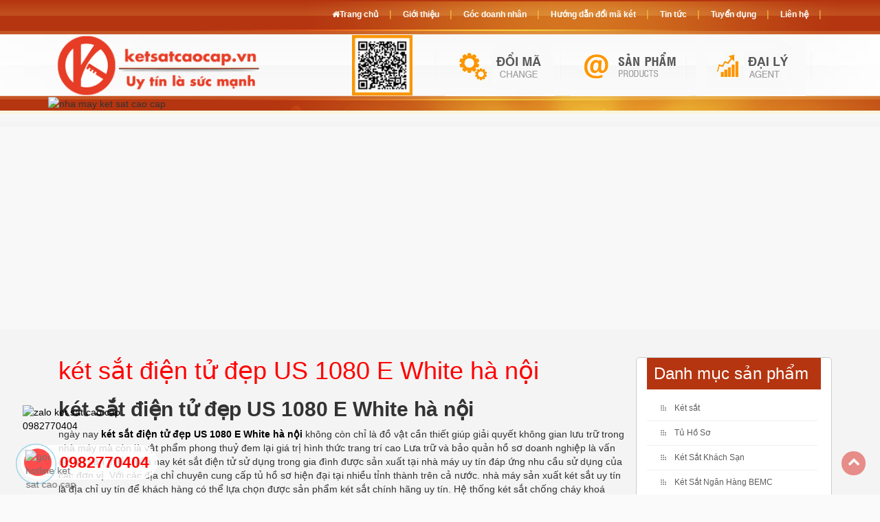

--- FILE ---
content_type: text/html; charset=UTF-8
request_url: https://tusatcaocap.com/tin-tuc/ket-sat-dien-tu-dep-us-1080-e-white-ha-noi
body_size: 14611
content:
 <!DOCTYPE html>
<html xmlns="http://www.w3.org/1999/xhtml" lang="vi" xml:lang="vi">
<head>
    <meta charset="utf-8" />
    <meta http-equiv="X-UA-Compatible" content="IE=edge" /> 
    <meta name="viewport" content="width=device-width, initial-scale=1, maximum-scale=1, user-scalable=0">
    <title>két sắt điện tử đẹp US 1080 E White hà nội</title>
    <meta name="keywords" content="" />
    <meta name="description" content="ngày nay két sắt điện tử đẹp US 1080 E White hà nội không còn chỉ là đồ vật cần thiết giúp giải quyết không gian lưu trữ trong nhà máy mà còn là vật phẩm phong thuỷ đem lại giá trị hình thức trang trí cao Lưa trữ và bảo quản" />
    <meta property="og:url" content="http://tusatcaocap.com/tin-tuc/ket-sat-dien-tu-dep-us-1080-e-white-ha-noi" />
    <meta property="og:type" content="product" />
    <meta property="og:title" content="két sắt điện tử đẹp US 1080 E White hà nội" />
    <meta property="og:description" content="ngày nay két sắt điện tử đẹp US 1080 E White hà nội không còn chỉ là đồ vật cần thiết giúp giải quyết không gian lưu trữ trong nhà máy mà còn là vật phẩm phong thuỷ đem lại giá trị hình thức trang trí cao Lưa trữ và bảo quản" />
	<meta itemprop="name" content="két sắt điện tử đẹp US 1080 E White hà nội" />
	<meta itemprop="description" content="ngày nay két sắt điện tử đẹp US 1080 E White hà nội không còn chỉ là đồ vật cần thiết giúp giải quyết không gian lưu trữ trong nhà máy mà còn là vật phẩm phong thuỷ đem lại giá trị hình thức trang trí cao Lưa trữ và bảo quản" />
	<meta name="theme-color" content="#f00">  
	<link rel="icon" type="image/png" href="https://tusatcaocap.com/public/images/fav.png" />
	<link rel="apple-touch-icon" href="https://tusatcaocap.com/public/images/fav.png" />
    <link rel="stylesheet" href="/public/css/all.b9b58f3d8d8649c0b11bb2eca27ff996.css" />
	<script type="text/javascript" src="/public/js/all.02ce74131e44003c1f6350b31611fe35.js" ></script> 	 
	 <link rel="canonical" href="https://tusatcaocap.com/tin-tuc/ket-sat-dien-tu-dep-us-1080-e-white-ha-noi" /> 
	 <meta name="google-site-verification" content="F20F8BVP-EHNBRMBKBubaV8TE-_KmjHO3AMoKv26C58" />
</head>
<body>   	
<div class="wrapper" style="margin-top: calc(480px);">
    
        		<div class="contents">	 
            <div class="container">
				<div class="main_contents">
					
	 <article id="43785">      
        <div class="bod">   
			<div class="pages_content col-md-9 col-lg-9 col-sm-12 col-xs-12">
          
                <div id="pages_contents"> 				 
				<h1 style="color:#F00;margin-top: 0;">két sắt điện tử đẹp US 1080 E White hà nội</h1>
				<h2><strong>k&eacute;t sắt điện tử đẹp US 1080 E White h&agrave; nội</strong></h2>
<p>ng&agrave;y nay <a href="http://ketsatcaocap.vn/chi-tiet/ket-sat-dien-tu-dep-us-1080-e-white-ha-noi"><strong>k&eacute;t sắt điện tử đẹp US 1080 E White h&agrave; nội </strong></a>kh&ocirc;ng c&ograve;n chỉ l&agrave; đồ vật cần thiết gi&uacute;p giải quyết kh&ocirc;ng gian lưu trữ trong nh&agrave; m&aacute;y m&agrave; c&ograve;n l&agrave; vật phẩm phong thuỷ đem lại gi&aacute; trị h&igrave;nh thức trang tr&iacute; cao Lưa trữ v&agrave; bảo quản hồ sơ doanh nghiệp l&agrave; vấn đề rất cần thiết. hiện nay k&eacute;t sắt điện tử sử dụng trong gia đ&igrave;nh được sản xuất tại nh&agrave; m&aacute;y uy t&iacute;n đ&aacute;p ứng nhu cầu sử dụng của c&aacute;c đơn vị. Với c&aacute;c địa chỉ chuy&ecirc;n cung cấp tủ hồ sơ hiện đại tại nhiều tỉnh th&agrave;nh tr&ecirc;n cả nước. nh&agrave; m&aacute;y sản xuất k&eacute;t sắt uy t&iacute;n l&agrave; địa chỉ uy t&iacute;n để kh&aacute;ch h&agrave;ng c&oacute; thể lựa chọn được sản phẩm k&eacute;t sắt ch&iacute;nh h&atilde;ng uy t&iacute;n. Hệ thống k&eacute;t sắt chống ch&aacute;y kho&aacute; điện tử l&agrave; sản phẩm đạt c&aacute;c chứng nhận v&agrave; nhiều năm liền được chọn l&agrave; sản phẩm ti&ecirc;u biểu trong ng&agrave;nh. k&eacute;t sắt v&acirc;n tay gia đ&igrave;nh được sơn tĩnh điện bề mặt. C&oacute; ch&acirc;n đế cao su cố định hoặc trang bị b&aacute;nh xe di động.</p>
<p><strong>Cửa h&agrave;ng k&eacute;t sắt cao cấp</strong></p>
<p>Với c&aacute;c cửa h&agrave;ng đại l&yacute; ph&acirc;n phối tr&ecirc;n to&agrave;n quốc. Hiện nay đơn vị sản xuất k&eacute;t sắt chống ch&aacute;y welko sẵn s&agrave;ng phục vụ mọi nhu cầu chọn lựa tủ hồ sơ văn ph&ograve;ng của kh&aacute;ch h&agrave;ng. C&aacute;c sản phẩm k&eacute;t sắt kho&aacute; cơ được sản xuất với nền tảng kỹ thuật cao. C&ocirc;ng nghệ ti&ecirc;n tiến từ c&aacute;c nước lớn về c&ocirc;ng nghiệp như nhật bản, h&agrave;n quốc, đức, &yacute; vv. Tất cả với mục ti&ecirc;u đem lại hiệu quả tốt nhất cho kh&aacute;ch h&agrave;ng. k&eacute;t sắt chống ch&aacute;y welko với bề mặt b&oacute;ng đẹp chống trầy xước. th&acirc;n tủ được thiết kế an to&agrave;n, nhỏ gọn tinh giản. Đảm bảo thuận tiện dễ d&agrave;ng trong qu&aacute; tr&igrave;nh sử dụng.</p>
<p><strong>Li&ecirc;n hệ mua k&eacute;t sắt an to&agrave;n chống ch&aacute;y</strong></p>
<p><strong>Tham khảo th&ecirc;m C&aacute;c mẫu k&eacute;t sắt điện tử:</strong> <a href="https://ketsatcaocap.vn/san-pham/ket-sat-dien-tu">https://ketsatcaocap.vn/san-pham/ket-sat-dien-tu</a></p>
<p><strong>Xem th&ecirc;m c&aacute;c sản phẩm k&eacute;t sắt kh&aacute;c tại:</strong> <a href="https://ketsatcaocap.vn/san-pham/ket-sat">https://ketsatcaocap.vn/san-pham/ket-sat</a></p>
<p><strong>C&aacute;c mẫu k&eacute;t sắt điện tử chống ch&aacute;y: </strong><a href="https://ketsatcaocap.vn/san-pham/ket-sat-chong-chay">https://ketsatcaocap.vn/san-pham/ket-sat-chong-chay</a></p>
<p><strong>K&eacute;t sắt mini chống ch&aacute;y cao cấp: <a href="https://ketsatcaocap.vn/san-pham/ket-sat-mini">https://ketsatcaocap.vn/san-pham/ket-sat-mini</a></strong></p>
<h3><strong>Li&ecirc;n hệ mua k&eacute;t sắt Chống ch&aacute;y cao cấp</strong></h3>
<p>Li&ecirc;n hệ trực tiếp với ch&uacute;ng t&ocirc;i theo số hotline 0982770404 hoặc xem th&ecirc;m c&aacute;c sản phẩm tủ sắt chống ch&aacute;y 4 c&aacute;nh WELKO Safes Cabinet tại website <a href="https://ketsatcaocap.vn"><strong>ketsatcaocap.vn</strong></a></p>
<h2><span style="font-size: 15pt; color: #000000;"><em><span style="font-weight: 400;"><strong>K&eacute;t Sắt Điện Tử Ch&iacute;nh H&atilde;ng Gi&aacute; Rẻ Tốt nhất 2021</strong></span></em></span></h2>
<p><span style="font-size: 15pt; color: #000000;"><em><span style="font-weight: 400;"><span style="font-size: 12pt;"><strong>K&eacute;t sắt điện tử</strong>&nbsp;l&agrave; d&ograve;ng sản phẩm cao cấp c&oacute; t&iacute;nh bảo mật cao v&agrave; dễ sử dụng, Khi sử dụng k&eacute;t sắt điện tử c&aacute;c bạn chỉ việc thao t&aacute;c ấn m&atilde; số điện tử l&agrave; sẽ mở được k&eacute;t sắt ra ngay chứ kh&ocirc;ng cần xoay vặn m&atilde; số mở như d&ograve;ng k&eacute;t sắt kho&aacute; cơ ngo&agrave;i ra kh&ocirc;ng những c&oacute; t&iacute;nh năng mở kho&aacute; ra bằng điện tử m&agrave; k&eacute;t c&oacute; c&oacute; th&ecirc;m t&iacute;nh năng mở bằng cơ " 2 t&iacute;nh năng trong một sản phẩm "&nbsp; gi&uacute;p cho k&eacute;t sắt c&oacute; độ bền v&agrave; t&iacute;nh ổn định cao, v&agrave; dễ d&agrave;ng sử&nbsp;l&yacute; mở k&eacute;t sắt khi khi bị hết pin trong k&eacute;t sắt , hoặc qu&ecirc;n mật m&atilde; k&eacute;t sắt, hoặc khi bảng điện tử bị hỏng</span></span></em></span></p>
<h2><em>Ưu Điểm K&eacute;t Sắt Điện Tử</em></h2>
<ul>
<li style="list-style-type: none;">
<ul>
<li style="list-style-type: none;">
<ul>
<li><em>C&oacute; t&iacute;nh năng mở k&eacute;t sắt bằng cơ "cả 2 chế độ vừa cơ vừa điện tử "</em></li>
<li><em>C&oacute; t&iacute;nh năng ẩn m&atilde; số trong qu&aacute; tr&igrave;nh sử dụng gi&uacute;p bạn khi thao t&aacute;c mở k&eacute;t sắt ra trong l&uacute;c sử dụng kh&ocirc;ng bị lộ m&atilde; số cho người b&ecirc;n cạnh biết ( Thao t&aacute;c bấm n&uacute;t "#" kế tiếp bấm n&uacute;t " * " Nhập m&atilde; số cần sử dụng" bầm n&uacute;t " #" )&nbsp; l&agrave; bạnđ&atilde; c&oacute; thể sử dụng t&iacute;nh năng ẩn m&atilde; số&nbsp;</em></li>
<li><em>C&oacute; t&iacute;nh năng b&aacute;o động chống di chuyển kh&ecirc;nh k&eacute;t sắt đi, khi bạn k&iacute;ch hoạt t&iacute;nh năng b&aacute;o động chống di chuyển k&eacute;t sắt đi th&igrave; khi c&oacute; sự va đập mạnh v&agrave;o k&eacute;t sắt với một lực t&aacute;c động mạnh nhất định để dịch chuyển k&eacute;t sắt hay kh&ecirc;nh trộm k&eacute;t sắt tự những kẻ gian th&igrave; chiếc k&eacute;t sắt của bạn sẽ ph&aacute;t ra tiến hiệu b&aacute;o động vang l&ecirc;n cảnh b&aacute;o đến chủ nh&acirc;n của chiếc k&eacute;t sắt ( Thao t&aacute;c k&iacute;ch hoạt t&iacute;nh năng b&aacute;o động rất đơn giản ấn giữ ph&iacute;m " 0"</em></li>
<li><em>Pin của <strong>k&eacute;t sắt điện tử</strong> l&agrave; pin AA mạch điện tử của k&eacute;t sắt điện tử d&ugrave;ng rất bền v&agrave; ổn định d&ugrave;ng được trong khoảng thời gian từ 10 th&aacute;ng cho tới 1 năm&nbsp;</em></li>
<li><em>K&eacute;t sắt điện tử gi&uacute;p bạn mở k&eacute;t sắt nhanh dễ d&agrave;ng, dễ sử dụng, kh&ocirc;ng phải quay mật khẩu nhiều v&ograve;ng như k&eacute;t sắt kho&aacute; cơ&nbsp;</em></li>
<li><em>K&eacute;t sắt điện tử c&oacute; t&iacute;nh năng b&aacute;o động chống d&ograve; m&atilde; số khi bạn sử dụng k&eacute;t sắt nếu bạn thao t&aacute;c m&atilde; số sai qu&aacute; 3 lần sẽ c&oacute; chu&ocirc;ng b&aacute;o động vang l&ecirc;n để cảnh b&aacute;o</em></li>
<li><em>Với d&ograve;ng&nbsp;<strong>kh&oacute;a điện tử</strong>&nbsp;hiện đại v&agrave; linh hoạt n&ecirc;n việc t&iacute;ch hợp c&ocirc;ng nghệ th&ocirc;ng minh hoặc kết hợp với loại kh&oacute;a kh&aacute;c như: kh&oacute;a v&acirc;n tay, thẻ từ&hellip; để gi&uacute;p tăng khả năng bảo mật cao nhất cho k&eacute;t sắt.</em></li>
<li><em>Bạn c&oacute; thể xem ng&agrave;y giờ tr&ecirc;n m&agrave;n h&igrave;nh kho&aacute; của k&eacute;t sắt điện tử c&aacute;ch c&agrave;i đặt k&eacute;t ở trạng th&aacute;i b&igrave;nh thường nhấn ph&iacute;m "*" m&agrave;n h&igrave;nh hiển s&aacute;ng v&agrave; hiển thị theo c&aacute;c thứ tự : Năm , th&aacute;ng , ng&agrave;y&nbsp; , thứ, giờ&nbsp;</em></li>
</ul>
</li>
</ul>
</li>
</ul>
<p><span style="font-size: 18pt; background-color: #339966;">Danh mục c&aacute;c sản phẩm được sản xuất tại nh&agrave; m&aacute;y ch&uacute;ng t&ocirc;i</span></p>
<ul>
<li style="list-style-type: none;">
<ul>
<li style="list-style-type: none;">
<ul>
<li>Địa chỉ nh&agrave; m&aacute;y sản xuất: <a href="https://ketsatcaocap.vn">https://ketsatcaocap.vn</a></li>
<li>K&eacute;t sắt an to&agrave;n ch&iacute;nh h&atilde;ng: <a href="https://ketsatcaocap.vn/san-pham/ket-sat">https://ketsatcaocap.vn/san-pham/ket-sat</a></li>
<li>Sản phẩm K&eacute;t sắt kh&aacute;ch sạn <a href="https://ketsatcaocap.vn/san-pham/ket-sat-khach-san">https://ketsatcaocap.vn/san-pham/ket-sat-khach-san</a></li>
<li>Sản phẩm K&eacute;t sắt ng&acirc;n h&agrave;ng <a href="https://ketsatcaocap.vn/san-pham/ket-sat-ngan-hang-bemc">https://ketsatcaocap.vn/san-pham/ket-sat-ngan-hang-bemc</a></li>
<li>Sản phẩm Tủ hồ sơ <a href="https://ketsatcaocap.vn/san-pham/tu-ho-so">https://ketsatcaocap.vn/san-pham/tu-ho-so</a></li>
<li>K&eacute;t sắt văn ph&ograve;ng <a href="https://ketsatcaocap.vn/san-pham/ket-sat-van-phong">https://ketsatcaocap.vn/san-pham/ket-sat-van-phong</a></li>
<li>Tủ hồ sơ chống ch&aacute;y <a href="https://ketsatcaocap.vn/san-pham/tu-ho-so-chong-chay">https://ketsatcaocap.vn/san-pham/tu-ho-so-chong-chay</a></li>
<li>K&eacute;t sắt gia đ&igrave;nh <a href="https://ketsatcaocap.vn/san-pham/ket-sat-gia-dinh">https://ketsatcaocap.vn/san-pham/ket-sat-gia-dinh</a></li>
<li>K&eacute;t sắt h&agrave;n quốc <a href="https://ketsatcaocap.vn/san-pham/ket-sat-han-quoc">https://ketsatcaocap.vn/san-pham/ket-sat-han-quoc</a></li>
<li>K&eacute;t sắt s&agrave;i g&ograve;n <a href="https://ketsatcaocap.vn/san-pham/ket-sat-sai-gon">https://ketsatcaocap.vn/san-pham/ket-sat-sai-gon</a>&nbsp;</li>
<li>k&eacute;t sắt h&agrave; nội <a href="https://ketsatcaocap.vn/san-pham/ket-sat-ha-noi">https://ketsatcaocap.vn/san-pham/ket-sat-ha-noi</a></li>
<li>K&eacute;t sắt điện tử cao cấp: <a href="https://ketsatcaocap.vn/san-pham/ket-sat-dien-tu">https://ketsatcaocap.vn/san-pham/ket-sat-dien-tu</a></li>
<li>Tủ hồ sơ di động: <a href="https://ketsatcaocap.vn/san-pham/tu-ho-so-di-dong">https://ketsatcaocap.vn/san-pham/tu-ho-so-di-dong</a></li>
</ul>
</li>
</ul>
</li>
</ul>
<h2>C&aacute;c mẫu k&eacute;t sắt mini kh&oacute;a điện tử hiện đang được ưa chuộng nhất tại showroom k&eacute;t sắt cao cấp</h2>
<h3 class="title">K&eacute;t Sắt KCC 41 kh&oacute;a điện tử&nbsp;&nbsp;</h3>
<p>D&ograve;ng k&eacute;t sắt mini được trang bị kh&oacute;a điện tử ph&ugrave; hợp với nhu cầu của c&aacute;c gia đ&igrave;nh.&nbsp;</p>
<p><img src="https://ketsatcaocap.vn/public/source/ket-sat-mini-dien-tu/KCC41/ket-sat-chong-chay-kcc-41-dien-tu-den-1.jpg" alt="K&eacute;t Sắt An To&agrave;n KCC 41 kh&oacute;a điện tử" width="450" height="450" /></p>
<table class="table table-striped table-hover table-responsive">
<tbody>
<tr>
<td class="table_bg">T&ecirc;n sản phẩm</td>
<td><strong>K&eacute;t Sắt An To&agrave;n KCC 41 kh&oacute;a điện tử</strong></td>
</tr>
<tr>
<td class="table_bg">Model</td>
<td>KCC 41 DT</td>
</tr>
<tr>
<td class="table_bg">Trọng lượng</td>
<td>40 &plusmn; 10kg</td>
</tr>
<tr>
<td class="table_bg">K&iacute;ch thước ngo&agrave;i ( C * R * S ) mm</td>
<td>395 * 410 * 350</td>
</tr>
<tr>
<td class="table_bg">K&iacute;ch thước sử dụng ( C * R * S ) mm</td>
<td>240 * 340 * 240</td>
</tr>
<tr>
<td class="table_bg">K&iacute;ch thước ngăn k&eacute;o ( C * R * S ) mm</td>
<td>30 * 325 * 185</td>
</tr>
<tr>
<td class="table_bg">T&iacute;nh năng</td>
<td>An To&agrave;n chống ch&aacute;y</td>
</tr>
<tr>
<td class="table_bg">Khả năng chống ch&aacute;y</td>
<td>&nbsp;</td>
</tr>
<tr>
<td class="table_bg">Hệ thống kh&oacute;a li&ecirc;n ho&agrave;n th&ocirc;ng minh</td>
<td>&nbsp;</td>
</tr>
<tr>
<td class="table_bg">Thương hiệu</td>
<td>WELKO</td>
</tr>
<tr>
<td class="table_bg">Bảo h&agrave;nh</td>
<td>36 Th&aacute;ng</td>
</tr>
<tr>
<td>Xem chi tiết tại</td>
<td><a href="https://ketsatcaocap.vn/chi-tiet/ket-sat-an-toan-kcc-41-khoa-dien-tu">https://ketsatcaocap.vn/chi-tiet/ket-sat-an-toan-kcc-41-khoa-dien-tu</a>&nbsp;</td>
</tr>
</tbody>
</table>
<h3>K&eacute;t sắt kcc 80 đen kh&oacute;a điện tử</h3>
<p>Sản phẩm k&eacute;t KCC80 kh&oacute;a được tử trang bị hệ thống m&atilde; kh&oacute;a hiện đại nhất hiện nay. Trọng lượng ph&ugrave; hợp để trang bị cho gia đ&igrave;nh ở chung cư.</p>
<p><img src="https://ketsatcaocap.vn/public/source/ket-sat-mini-dien-tu/kcc80/ket-sat-chong-chay-kcc-80-den-dien-tu-1.jpg" alt="K&eacute;t sắt chống ch&aacute;y kcc 80 đen điện tử" width="450" height="450" /></p>
<table class="table table-striped table-hover table-responsive">
<tbody>
<tr>
<td class="table_bg">T&ecirc;n sản phẩm</td>
<td>K&eacute;t sắt chống ch&aacute;y kcc 80 đen điện tử</td>
</tr>
<tr>
<td class="table_bg">Model</td>
<td>KCC 80</td>
</tr>
<tr>
<td class="table_bg">Trọng lượng</td>
<td>70 &plusmn; 10kg</td>
</tr>
<tr>
<td class="table_bg">K&iacute;ch thước ngo&agrave;i ( C * R * S ) mm</td>
<td>395 * 455 * 380</td>
</tr>
<tr>
<td class="table_bg">K&iacute;ch thước sử dụng ( C * R * S ) mm</td>
<td>190 * 340 * 250</td>
</tr>
<tr>
<td class="table_bg">K&iacute;ch thước ngăn k&eacute;o ( C * R * S ) mm</td>
<td>40 * 315 * 220</td>
</tr>
<tr>
<td class="table_bg">T&iacute;nh năng</td>
<td>An To&agrave;n chống ch&aacute;y</td>
</tr>
<tr>
<td class="table_bg">Khả năng chống ch&aacute;y</td>
<td>&nbsp;</td>
</tr>
<tr>
<td class="table_bg">Hệ thống kh&oacute;a li&ecirc;n ho&agrave;n th&ocirc;ng minh</td>
<td>&nbsp;</td>
</tr>
<tr>
<td class="table_bg">Thương hiệu</td>
<td>WELKO</td>
</tr>
<tr>
<td class="table_bg">Bảo h&agrave;nh</td>
<td>36 Th&aacute;ng</td>
</tr>
<tr>
<td>Chi tiết sản phẩm</td>
<td><a href="https://ketsatcaocap.vn/chi-tiet/ket-sat-chong-chay-kcc-60-den-khoa-dien-tu">https://ketsatcaocap.vn/chi-tiet/ket-sat-chong-chay-kcc-60-den-khoa-dien-tu</a>&nbsp;</td>
</tr>
</tbody>
</table>
<h3 id="product_title">K&eacute;t sắt chống ch&aacute;y KCC120 kh&oacute;a điện tử</h3>
<p>C&ocirc;ng nghệ kh&oacute;a điện tử đem lại sự an to&agrave;n tin tưởng cho kh&aacute;ch h&agrave;ng sử dụng k&eacute;t sắt của nh&agrave; m&aacute;y ch&uacute;ng t&ocirc;i. K&eacute;t điện tử với t&iacute;nh năng mở kh&oacute;a an to&agrave;n nhanh ch&oacute;ng, thuận tiện.</p>
<p>L&agrave; sản phẩm đặc biệt c&oacute; khả năng chịu được nhiệt độ cao b&ecirc;n ngo&agrave;i k&eacute;t sắt m&agrave; kh&ocirc;ng l&agrave;m hư hại đến những t&agrave;i sản, hồ sơ, giấy tờ chưa đựng b&ecirc;n trong l&ograve;ng.&nbsp;</p>
<p>k&eacute;t sắt chống ch&aacute;y kcc 120 kh&oacute;a điện tử với những nguy&ecirc;n vật liệu nhập khẩu cao cấp từ nước ngo&agrave;i, v&agrave; trải qua qu&aacute; tr&igrave;nh sản xuất được gi&aacute;m s&aacute;t chặt chẽ, với những ti&ecirc;u chuẩn k&eacute;t sắt ng&acirc;n h&agrave;ng, ti&ecirc;u chuẩn ISO 9001-2008.</p>
<p>C&oacute; thể n&oacute;i đ&acirc;y l&agrave; sản phẩm được nhiều kh&aacute;ch h&agrave;ng lựa chọn v&igrave; những đặc biệt của chiếc k&eacute;t sắt n&agrave;y.</p>
<p>hệ thống kh&oacute;a k&eacute;t điện tử lữu trữ được nhiều mật khẩu kh&aacute;c nhau ph&ugrave; hợp với c&aacute;c doanh nghiệp hoặc gia đ&igrave;nh.</p>
<p><img src="https://ketsatcaocap.vn/public/source/ket-sat-chong-chay/kcc120/dt/ket-sat-chong-chay-kcc-120-dien-tu-1.jpg" alt="K&eacute;t sắt chống ch&aacute;y kcc120 DT" width="450" height="450" /></p>
<table class="table table-striped table-hover table-responsive">
<tbody>
<tr>
<td class="table_bg">T&ecirc;n sản phẩm</td>
<td>K&eacute;t sắt chống ch&aacute;y kcc120 DT</td>
</tr>
<tr>
<td class="table_bg">Model</td>
<td>KCC120 DT</td>
</tr>
<tr>
<td class="table_bg">Trọng lượng</td>
<td>100 &plusmn; 10kg</td>
</tr>
<tr>
<td class="table_bg">K&iacute;ch thước ngo&agrave;i ( C * R * S ) mm</td>
<td>660 * 440 * 460</td>
</tr>
<tr>
<td class="table_bg">K&iacute;ch thước sử dụng ( C * R * S ) mm</td>
<td>340 * 350 * 320</td>
</tr>
<tr>
<td class="table_bg">K&iacute;ch thước ngăn k&eacute;o ( C * R * S ) mm</td>
<td>130 * 350 * 295</td>
</tr>
<tr>
<td class="table_bg">T&iacute;nh năng</td>
<td>An To&agrave;n chống ch&aacute;y</td>
</tr>
<tr>
<td class="table_bg">Khả năng chống ch&aacute;y</td>
<td>&nbsp;</td>
</tr>
<tr>
<td class="table_bg">Hệ thống kh&oacute;a li&ecirc;n ho&agrave;n th&ocirc;ng minh</td>
<td>&nbsp;</td>
</tr>
<tr>
<td class="table_bg">Thương hiệu</td>
<td>WELKO</td>
</tr>
<tr>
<td class="table_bg">Bảo h&agrave;nh</td>
<td>36 Th&aacute;ng</td>
</tr>
<tr>
<td>Xem chi tiết sản phẩm tại</td>
<td><a href="https://ketsatcaocap.vn/chi-tiet/ket-sat-chong-chay-kcc120-dt">https://ketsatcaocap.vn/chi-tiet/ket-sat-chong-chay-kcc120-dt</a>&nbsp;</td>
</tr>
</tbody>
</table>
<h2><span style="background-color: #b96ad9;">Giới thiệu về t&iacute;nh năng sản phẩm k&eacute;t sắt</span></h2>
<ul>
<li style="list-style-type: none;">
<ul>
<li style="list-style-type: none;">
<ul>
<li><span style="text-decoration: underline;"><a href="https://ketsatcaocap.vn/tin-tuc/huong-dan-mo-khoa-ket-sat-cac-loai">Hướng dẫn mở kh&oacute;a k&eacute;t sắt c&aacute;c loại</a></span></li>
<li><span style="text-decoration: underline;"><a href="https://ketsatcaocap.vn/chi-tiet/thanh-ly-ket-sat-khach-san-tphcm">thanh l&yacute; k&eacute;t sắt kh&aacute;ch sạn tphcm</a></span></li>
<li><span style="text-decoration: underline;"><a href="https://ketsatcaocap.vn/chi-tiet/ket-sat-cu-thanh-ly-ha-noi">k&eacute;t sắt thanh l&yacute; h&agrave; nội</a></span></li>
<li><span style="text-decoration: underline;"><a href="https://ketsatcaocap.vn/san-pham/ket-sat-mini-khoa-dien-tu">k&eacute;t sắt mini kh&oacute;a điện tử</a></span></li>
<li><span style="text-decoration: underline;"><a href="https://ketsatcaocap.vn/san-pham/ket-sat-dung-tien">k&eacute;t sắt đựng tiền</a></span></li>
<li><span style="text-decoration: underline;"><a href="https://ketsatcaocap.vn/chi-tiet/ket-sat-dung-tien-tiet-kiem-mini-dung-ma-so-cao-cap">k&eacute;t sắt mini đựng tiền tiết kiệm</a></span></li>
<li><span style="text-decoration: underline;"><a href="https://ketsatcaocap.vn/chi-tiet/ket-sat-mini-vo-van-tan">k&eacute;t sắt mini v&otilde; văn tần</a></span></li>
<li><span style="text-decoration: underline;"><a href="https://ketsatcaocap.vn/san-pham/mua-ket-sat">mua k&eacute;t sắt</a></span></li>
<li><span style="text-decoration: underline;"><a href="https://ketsatcaocap.vn/chi-tiet/bao-gia-ket-sat-han-quoc">b&aacute;o gi&aacute; k&eacute;t sắt h&agrave;n quốc</a></span></li>
<li><a href="https://ketsatcaocap.vn/chi-tiet/ket-sat-goodwill-ha-noi">k&eacute;t sắt goodwill h&agrave; nội</a></li>
<li><a href="https://ketsatcaocap.vn/san-pham/ket-sat-mini-safes">k&eacute;t sắt mini safe</a></li>
<li><a href="https://ketsatcaocap.vn/chi-tiet/ket-sat-mini-alpha">k&eacute;t sắt mini alpha</a></li>
<li><a href="https://ketsatcaocap.vn/san-pham/ket-sat-dien-tu">k&eacute;t sắt điện tử</a></li>
<li><a href="https://ketsatcaocap.vn/chi-tiet/ket-sat-khach-san-dien-tu-bauche">k&eacute;t sắt điện tử bauche</a></li>
</ul>
</li>
</ul>
</li>
</ul>
<h2>C&aacute;c sản phẩm k&eacute;t sắt điện tử chuy&ecirc;n dụng trong kh&aacute;ch sạn</h2>
<p><strong><a href="https://ketsatcaocap.vn/san-pham/ket-sat-khach-san">k&eacute;t sắt kh&aacute;ch sạn kh&oacute;a điện tử</a>&nbsp;</strong>hay c&ograve;n gọi l&agrave; k&eacute;t sắt điện tử chuy&ecirc;n dụng cho kh&aacute;ch sạn l&agrave; d&ograve;ng sản phẩm được trang bị cho c&aacute;c kh&aacute;ch sạn lớn. Hiện nay c&aacute;c sản phẩm k&eacute;t kh&aacute;ch sạn kh&oacute;a điện tử của nh&agrave; m&aacute;y Welko safes đ&atilde; được trang bị cho c&aacute;c hệ thống kh&aacute;ch sạn lớn.&nbsp;</p>
<p>C&aacute;c mẫu k&eacute;t sắt kh&aacute;ch sạn điện tử được sử dụng nhiều bởi t&iacute;nh năng uy việt, thuận tiện cho việc thay đổi m&atilde; kh&oacute;a của người d&ugrave;ng. Dễ d&agrave;ng cho chủ kh&aacute;ch sạn reset mật khẩu để phục vụ kh&aacute;ch h&agrave;ng sau. C&ugrave;ng với sự thuận lợi trong thao t&aacute;c, k&eacute;t điện tử d&ugrave;ng cho kh&aacute;ch sạn l&agrave; lựa chọn kh&ocirc;ng thể thiếu.</p>
<h3>Tham khảo c&aacute;c mẫu k&eacute;t kh&aacute;ch sạn tốt của showroom k&eacute;t sắt cao cấp</h3>
<h3>K&eacute;t sắt kh&aacute;ch sạn KS25 kh&oacute;a điện tử</h3>
<p>Được sơn đen nh&aacute;m với chất liệu sơn cao cấp đảm độ bền mầu, k&iacute;ch thước ph&ugrave; hợp để đặt trong ngăn k&eacute;o hoặc b&agrave;n, tủ. Chất liệu th&eacute;p dầy chắc chắn.</p>
<p><img src="https://ketsatcaocap.vn/public/source/ket-sat-khach-san/ket-ob/700/IMG_0919.jpg" alt="K&eacute;t sắt kh&aacute;ch sạn KS25 kh&oacute;a điện tử" width="450" height="450" /></p>
<table class="table table-striped table-hover table-responsive">
<tbody>
<tr>
<td class="table_bg">T&ecirc;n sản phẩm</td>
<td>K&eacute;t sắt kh&aacute;ch sạn cao cấp KS25-ORBITECH</td>
</tr>
<tr>
<td class="table_bg">Model</td>
<td>KS25&ndash;ORBITECH</td>
</tr>
<tr>
<td class="table_bg">Trọng lượng</td>
<td>9.5kg</td>
</tr>
<tr>
<td class="table_bg">K&iacute;ch thước ngo&agrave;i ( C * R * S ) mm</td>
<td>Cao 250 * Rộng 350 * S&acirc;u 250</td>
</tr>
<tr>
<td class="table_bg">K&iacute;ch thước sử dụng ( C * R * S ) mm</td>
<td>&nbsp;</td>
</tr>
<tr>
<td class="table_bg">K&iacute;ch thước ngăn k&eacute;o ( C * R * S ) mm</td>
<td>&nbsp;</td>
</tr>
<tr>
<td class="table_bg">T&iacute;nh năng</td>
<td>An To&agrave;n</td>
</tr>
<tr>
<td class="table_bg">Khả năng chống ch&aacute;y</td>
<td>&nbsp;</td>
</tr>
<tr>
<td class="table_bg">Hệ thống kh&oacute;a li&ecirc;n ho&agrave;n th&ocirc;ng minh</td>
<td>&nbsp;</td>
</tr>
<tr>
<td class="table_bg">Thương hiệu</td>
<td>HOMESUN</td>
</tr>
<tr>
<td class="table_bg">Bảo h&agrave;nh</td>
<td>36 Th&aacute;ng</td>
</tr>
<tr>
<td>Xem chi tiết tại</td>
<td><a href="https://ketsatcaocap.vn/chi-tiet/ket-sat-khach-san-cao-cap-ks25-orbitech">https://ketsatcaocap.vn/chi-tiet/ket-sat-khach-san-cao-cap-ks25-orbitech</a>&nbsp;</td>
</tr>
</tbody>
</table>
<h3 id="product_title">K&eacute;t Sắt Kh&aacute;ch Sạn HS25 BDD Black kh&oacute;a điện tử</h3>
<p>Với kiểu kh&oacute;a h&igrave;nh bầu dục, thao t&aacute;c mở kh&oacute;a đễ d&agrave;ng, k&eacute;t HS25 được nhiều kh&aacute;ch sạn chọn lựa, đ&acirc;y l&agrave; mẫu <strong><em>k&eacute;t kh&aacute;ch sạn b&aacute;n chạy nhất 2020</em></strong></p>
<p><a href="https://ketsatcaocap.vn/chi-tiet/ket-sat-khach-san-hs25-bdd-black"><strong><em><img src="https://ketsatcaocap.vn/public/source/ket-sat-khach-san/hs25-bdd/ket-sat-khach-san-phu-quoc-KS25-BDD-6.jpg" alt="k&eacute;t sắt kh&aacute;ch sạn b&aacute;n chạy nhất 2020" width="100%" /></em></strong></a></p>
<table class="table table-striped table-hover table-responsive">
<tbody>
<tr>
<td class="table_bg">T&ecirc;n sản phẩm</td>
<td>K&eacute;t Sắt Kh&aacute;ch Sạn HS25 BDD Black</td>
</tr>
<tr>
<td class="table_bg">Model</td>
<td>HS25 BDD Black</td>
</tr>
<tr>
<td class="table_bg">Trọng lượng</td>
<td>8 Kg</td>
</tr>
<tr>
<td class="table_bg">K&iacute;ch thước ngo&agrave;i ( C * R * S ) mm</td>
<td>Cao 250 * Rộng 350 * S&acirc;u 250 mm</td>
</tr>
<tr>
<td class="table_bg">K&iacute;ch thước sử dụng ( C * R * S ) mm</td>
<td>&nbsp;</td>
</tr>
<tr>
<td class="table_bg">K&iacute;ch thước ngăn k&eacute;o ( C * R * S ) mm</td>
<td>&nbsp;</td>
</tr>
<tr>
<td class="table_bg">T&iacute;nh năng</td>
<td>An to&agrave;n - Đảm bảo t&agrave;i sản du kh&aacute;ch</td>
</tr>
<tr>
<td class="table_bg">Khả năng chống ch&aacute;y</td>
<td>&nbsp;</td>
</tr>
<tr>
<td class="table_bg">Hệ thống kh&oacute;a li&ecirc;n ho&agrave;n th&ocirc;ng minh</td>
<td>&nbsp;</td>
</tr>
<tr>
<td class="table_bg">Thương hiệu</td>
<td>WELKO Safe</td>
</tr>
<tr>
<td class="table_bg">Bảo h&agrave;nh</td>
<td>36 th&aacute;ng</td>
</tr>
</tbody>
</table>
<h3 id="product_title">K&eacute;t sắt kh&aacute;ch sạn KS25-BDT kh&oacute;a điện tử</h3>
<p>Cũng giống như d&ograve;ng HS25 m&agrave;u đen, sản phẩm k&eacute;t kh&aacute;ch sạn KS25 m&agrave;u trắng cũng l&agrave; một trong c&aacute;c d&ograve;ng k&eacute;t mini chuy&ecirc;n dụng cho kh&aacute;ch sạn được ưa chuộng. Với lớp sơn bền mầu chống xước, c&ocirc;ng nghệ sơn ti&ecirc;n tiến đảm bảo bền đẹp trong thời gian d&agrave;i sử dụng. K&eacute;t kh&aacute;ch sạn KS25 với chất lượng th&eacute;p dầy, bền sẵn s&agrave;n phục vụ nhu cầu kh&aacute;ch h&agrave;ng.</p>
<p><a href="https://ketsatcaocap.vn/chi-tiet/ket-sat-khach-san-ks25-bdt"><img src="https://ketsatcaocap.vn/public/source/ket-sat-khach-san/ket-bau-duc-trang/1370/IMG_0172.jpg" alt="K&eacute;t sắt kh&aacute;ch sạn KS25-BDT kh&oacute;a điện tử" width="100%" /></a></p>
<table class="table table-striped table-hover table-responsive">
<tbody>
<tr>
<td class="table_bg">T&ecirc;n sản phẩm</td>
<td>K&eacute;t sắt kh&aacute;ch sạn KS25-BDT</td>
</tr>
<tr>
<td class="table_bg">Model</td>
<td>KS25&ndash;BDT</td>
</tr>
<tr>
<td class="table_bg">Trọng lượng</td>
<td>9.5kg</td>
</tr>
<tr>
<td class="table_bg">K&iacute;ch thước ngo&agrave;i ( C * R * S ) mm</td>
<td>Cao 250 * Rộng 350 * S&acirc;u 250</td>
</tr>
<tr>
<td class="table_bg">K&iacute;ch thước sử dụng ( C * R * S ) mm</td>
<td>&nbsp;</td>
</tr>
<tr>
<td class="table_bg">K&iacute;ch thước ngăn k&eacute;o ( C * R * S ) mm</td>
<td>&nbsp;</td>
</tr>
<tr>
<td class="table_bg">T&iacute;nh năng</td>
<td>An To&agrave;n</td>
</tr>
<tr>
<td class="table_bg">Khả năng chống ch&aacute;y</td>
<td>&nbsp;</td>
</tr>
<tr>
<td class="table_bg">Hệ thống kh&oacute;a li&ecirc;n ho&agrave;n th&ocirc;ng minh</td>
<td>&nbsp;</td>
</tr>
<tr>
<td class="table_bg">Thương hiệu</td>
<td>HOMESUN</td>
</tr>
<tr>
<td class="table_bg">Bảo h&agrave;nh</td>
<td>36 Th&aacute;ng</td>
</tr>
</tbody>
</table>
<h2><span style="background-color: #2dc26b;">Giới thiệu về c&aacute;c sản phẩm tủ hồ sơ, tủ sắt hiện đang được ưa chuộng tại c&ocirc;ng ty</span></h2>
<ul>
<li style="list-style-type: none;">
<ul>
<li style="list-style-type: none;">
<ul>
<li><span style="text-decoration: underline;"><a href="https://ketsatcaocap.vn/san-pham/tu-sat-van-phong">tủ sắt văn ph&ograve;ng</a></span></li>
<li><span style="text-decoration: underline;"><a href="https://ketsatcaocap.vn/chi-tiet/tu-sat-dung-quan-ao-bao-nhieu-tien">tủ sắt đựng quần &aacute;o bao nhi&ecirc;u tiền</a></span></li>
<li><span style="text-decoration: underline;"><a href="https://ketsatcaocap.vn/tin-tuc/tu-sat-lap-rap-trung-hung">tủ sắt lắp r&aacute;p trung hưng</a></span></li>
<li><span style="text-decoration: underline;"><a href="https://ketsatcaocap.vn/chi-tiet/tu-sat-dung-quan-ao-vung-tau">tủ sắt đựng quần &aacute;o vũng t&agrave;u</a></span></li>
<li><span style="text-decoration: underline;"><a href="https://ketsatcaocap.vn/san-pham/tu-sat-dung-quan-ao">tủ sắt đựng quần &aacute;o</a></span></li>
<li><span style="text-decoration: underline;"><a href="https://ketsatcaocap.vn/san-pham/tu-bao-mat">tủ bảo mật</a></span></li>
<li><span style="text-decoration: underline;"><a href="https://ketsatcaocap.vn/san-pham/tu-ho-so-chong-chay">tủ hồ sơ chống ch&aacute;y</a></span></li>
<li><span style="text-decoration: underline;"><a href="https://ketsatcaocap.vn/chi-tiet/tu-treo-quan-ao-inox">tủ treo quần &aacute;o inox</a></span></li>
<li><span style="text-decoration: underline;"><a href="https://ketsatcaocap.vn/chi-tiet/tu-chong-chay">tủ chống ch&aacute;y</a></span></li>
<li><span style="text-decoration: underline;"><a href="https://ketsatcaocap.vn/chi-tiet/tu-ho-so-van-phong-bemc-k6-gia-luon-tot-nhat-thi-truong">tủ văn ph&ograve;ng K6</a></span></li>
<li><span style="text-decoration: underline;"><a href="https://ketsatcaocap.vn/chi-tiet/tu-file-treo-ho-so">tủ file treo hồ sơ</a></span></li>
</ul>
</li>
</ul>
</li>
</ul>

<p>K&eacute;t được thiết kế nhỏ gọn, m&agrave;u sắc h&agrave;i h&ograve;a (To&agrave;n bộ k&eacute;t sắt sơn tĩnh điện chống trầy xước)</p>
<p>Độ d&agrave;y th&eacute;p th&acirc;n: 1.5ly</p>
<p>Độ d&agrave;y cửa: 3.5 ly</p>
<ul>
<li style="list-style-type: none;">
<ul>
<li style="list-style-type: none;">
<ul>
<li>&nbsp;Bộ kh&oacute;a điện tử l&agrave; model mới nhất, c&oacute; thể c&agrave;i đặt được từ 3 &ndash; 8 m&atilde; số c&oacute; m&agrave;n h&igrave;nh LED</li>
<li>&nbsp;Khi nhập sai m&atilde; số 3 lần v&agrave; tự động kh&oacute;a b&agrave;n ph&iacute;m.</li>
<li>Trang bị kh&oacute;a kỹ thuật số gi&uacute;p việc đ&oacute;ng mở k&eacute;t thuận tiện gồm: 01 kh&oacute;a điện tử, 02 chốt inox</li>
<li>Trang bị kh&oacute;a khẩn cấp phục vụ khi hết pin m&agrave; kh&ocirc;ng phải ph&aacute; k&eacute;t, gồm: 01 ch&igrave;a khẩn cấp (ch&igrave;a dự ph&ograve;ng). kh&ocirc;ng tốn bất kỳ chi ph&iacute; n&agrave;o m&agrave; c&ocirc;ng việc vẫn tr&ocirc;i chảy, k&eacute;t vẫn an to&agrave;n..</li>
<li>Mỗi k&eacute;t sắt đều c&oacute; mastercode</li>
<li>Th&iacute;ch hợp sử dụng cho gia đ&igrave;nh, căn hộ, kh&aacute;ch sạn</li>
</ul>
</li>
</ul>
</li>
</ul>
<p><a href="https://ketsatcaocap.vn/chi-tiet/ket-sat-khach-san-ks25-ekt"><span style="text-decoration: underline;"><img src="https://ketsatcaocap.vn/public/source/ket-sat-khach-san/ket-dien-tu-trang/1370/IMG_0641.jpg" alt="h&igrave;nh ảnh sản phẩm K&eacute;t sắt kh&aacute;ch sạn KS25-EKT" width="100%" /></span></a></p>
<table class="table table-striped table-hover table-responsive">
<tbody>
<tr>
<td class="table_bg">T&ecirc;n sản phẩm</td>
<td>K&eacute;t sắt kh&aacute;ch sạn KS25-EKT</td>
</tr>
<tr>
<td class="table_bg">Model</td>
<td>KS25-EKT</td>
</tr>
<tr>
<td class="table_bg">Trọng lượng</td>
<td>9kg</td>
</tr>
<tr>
<td class="table_bg">K&iacute;ch thước ngo&agrave;i ( C * R * S ) mm</td>
<td>Cao 250 * Rộng 350 * S&acirc;u 250</td>
</tr>
<tr>
<td class="table_bg">K&iacute;ch thước sử dụng ( C * R * S ) mm</td>
<td>&nbsp;</td>
</tr>
<tr>
<td class="table_bg">K&iacute;ch thước ngăn k&eacute;o ( C * R * S ) mm</td>
<td>&nbsp;</td>
</tr>
<tr>
<td class="table_bg">T&iacute;nh năng</td>
<td>An To&agrave;n</td>
</tr>
<tr>
<td class="table_bg">Khả năng chống ch&aacute;y</td>
<td>&nbsp;</td>
</tr>
<tr>
<td class="table_bg">Hệ thống kh&oacute;a li&ecirc;n ho&agrave;n th&ocirc;ng minh</td>
<td>&nbsp;</td>
</tr>
<tr>
<td class="table_bg">Thương hiệu</td>
<td>HOMESUN</td>
</tr>
<tr>
<td class="table_bg">Bảo h&agrave;nh</td>
<td>36 Th&aacute;ng</td>
</tr>
</tbody>
</table>
<h2>K&eacute;t sắt điện tử xuất khẩu của nh&agrave; m&aacute;y k&eacute;t sắt cao cấp</h2>
<h3><strong>K&eacute;t sắt Mini US45E Black</strong></h3>
<p><em>K&eacute;t Sắt Mini US 45 E Black an to&agrave;n, tiện dụng, dễ d&agrave;ng sử dụng, thuận tiện khi d&ugrave;ng. K&eacute;t Sắt Mini US 45 E Black sản phẩm uy t&iacute;n ch&iacute;nh h&atilde;ng 100% - Sản xuất tr&ecirc;n d&acirc;y chuyền c&ocirc;ng nghệ hiện đại ti&ecirc;n tiến của Nhật Bản. Thiết kế ti&ecirc;u chuẩn cho hệ thống ng&acirc;n h&agrave;ng, c&ocirc;ng ty, cơ quan, gia đ&igrave;nh... - M&agrave;u sắc sang trọng, trang nh&atilde; - H&agrave;ng chất lượng cao - Ch&iacute;nh s&aacute;ch bảo h&agrave;nh d&agrave;i hạn- Miễn ph&iacute; giao h&agrave;ng to&agrave;n quốc - Hotline 24/7: 0982770404 </em></p>
<p><em><img src="https://ketsatcaocap.vn/public/source/ket-sat-khach-san/US45-BLACK-E/Ket-Sat-Bao-Mat-Xuat-Khau.jpg" alt="K&eacute;t Sắt Mini US45 Black kh&oacute;a điện tử" width="100%" /></em></p>
<table class="table table-striped table-hover table-responsive">
<tbody>
<tr>
<td class="table_bg">T&ecirc;n sản phẩm</td>
<td>K&eacute;t Sắt Mini US 45 E Black</td>
</tr>
<tr>
<td class="table_bg">Model</td>
<td>K&eacute;t Sắt Mini US 45 E Black</td>
</tr>
<tr>
<td class="table_bg">Trọng lượng</td>
<td>140 &plusmn; 10Kg</td>
</tr>
<tr>
<td class="table_bg">K&iacute;ch thước ngo&agrave;i ( C * R * S ) mm</td>
<td>Cao 440 * Rộng 470 * S&acirc;u * 450 mm</td>
</tr>
<tr>
<td class="table_bg">K&iacute;ch thước sử dụng ( C * R * S ) mm</td>
<td>Cao 250 * Rộng 320 * S&acirc;u * 240 mm</td>
</tr>
<tr>
<td class="table_bg">K&iacute;ch thước ngăn k&eacute;o ( C * R * S ) mm</td>
<td>C&oacute; 1 đợt di động</td>
</tr>
<tr>
<td class="table_bg">T&iacute;nh năng</td>
<td>An to&agrave;n + Chống trộm đập khoan ph&aacute;</td>
</tr>
<tr>
<td class="table_bg">Khả năng chống ch&aacute;y</td>
<td>1000 - 1200&deg;C</td>
</tr>
<tr>
<td class="table_bg">Hệ thống kh&oacute;a li&ecirc;n ho&agrave;n th&ocirc;ng minh</td>
<td>Kh&oacute;a điện tử cao cấp</td>
</tr>
<tr>
<td class="table_bg">Thương hiệu</td>
<td>WELKO Safes</td>
</tr>
<tr>
<td class="table_bg">Bảo h&agrave;nh</td>
<td>05 Year</td>
</tr>
<tr>
<td class="table_bg">Gi&aacute;</td>
<td>7.500.000 VNĐ</td>
</tr>
</tbody>
</table>
<h3 id="product_title">K&eacute;t Sắt Mini US52 E Black</h3>
<p><em><strong>K&eacute;t Sắt Mini US52E Black</strong><span class="st">&nbsp;l&agrave; nơi an to&agrave;n để giữ những t&agrave;i sản c&oacute; gi&aacute; trị như đồng hồ sang trọng, đồ trang sức, điện thoại di động, t&agrave;i liệu, giấy tờ kh&aacute;c của bạn.&nbsp;Gọi cho ch&uacute;ng t&ocirc;i qua Hotline 0982 770 404 để được tư vấn k&eacute;t sắt ch&iacute;nh h&atilde;ng WELKO.</span>&nbsp;</em><a href="https://ketsatcaocap.vn/chi-tiet/ket-sat-mini-us52-e-black"><span data-sheets-value="{" data-sheets-userformat="{"><em><strong>#SafesLuxuryHomeSafes</strong></em></span></a></p>
<p><span data-sheets-value="{" data-sheets-userformat="{"><img src="https://ketsatcaocap.vn/public/source/ket-sat-khach-san/US52-BLACK-E/Ket-Sat-Sieu-Cuong-Sieu-Trong.jpg" alt="ket sat mini us52 khoa dien tu xuat khau" width="100%" /></span></p>
<table class="table table-striped table-hover table-responsive">
<tbody>
<tr>
<td class="table_bg">T&ecirc;n sản phẩm</td>
<td>K&eacute;t Sắt Mini US52 E Black</td>
</tr>
<tr>
<td class="table_bg">Model</td>
<td>K&eacute;t Sắt Mini US52 E Black</td>
</tr>
<tr>
<td class="table_bg">Trọng lượng</td>
<td>140 &plusmn; 10Kg</td>
</tr>
<tr>
<td class="table_bg">K&iacute;ch thước ngo&agrave;i ( C * R * S ) mm</td>
<td>Cao 520 * Rộng 400 * S&acirc;u 450</td>
</tr>
<tr>
<td class="table_bg">K&iacute;ch thước sử dụng ( C * R * S ) mm</td>
<td>Cao 330 * Rộng 250 * S&acirc;u 240</td>
</tr>
<tr>
<td class="table_bg">K&iacute;ch thước ngăn k&eacute;o ( C * R * S ) mm</td>
<td>C&oacute; 1 đợt di động</td>
</tr>
<tr>
<td class="table_bg">T&iacute;nh năng</td>
<td>An to&agrave;n + Chống trộm đập khoan ph&aacute;</td>
</tr>
<tr>
<td class="table_bg">Khả năng chống ch&aacute;y</td>
<td>1000 - 1200&deg;C</td>
</tr>
<tr>
<td class="table_bg">Hệ thống kh&oacute;a li&ecirc;n ho&agrave;n th&ocirc;ng minh</td>
<td>Kho&aacute; Điện Tử - Tay Cầm</td>
</tr>
<tr>
<td class="table_bg">Thương hiệu</td>
<td>WELKO Safes</td>
</tr>
<tr>
<td class="table_bg">Bảo h&agrave;nh</td>
<td>05 Year</td>
</tr>
<tr>
<td class="table_bg">Gi&aacute;</td>
<td>7.500.000 VNĐ</td>
</tr>
</tbody>
</table>
<p>Với c&aacute;c mẫu k&eacute;t sắt điện tử chuy&ecirc;n dụng được sủ dụng cho nhiều mục đ&iacute;ch. Hiện nay nh&agrave; m&aacute;y sản xuất k&eacute;t cao cấp lu&ocirc;n đem đến cho kh&aacute;ch h&agrave;ng những mẫu k&eacute;t điện tử chất lượng uy t&iacute;n h&agrave;ng đầu.&nbsp;</p>
<p>Nh&agrave; m&aacute;y sản xuất k&eacute;t sắt cao cấp&nbsp;<strong>Welko Safe</strong>&nbsp;trực thuộc Tổng C&ocirc;ng ty Cổ phần Thiết Bị Vật Tư Ng&acirc;n h&agrave;ng v&agrave; An To&agrave;n Kho Quỹ Việt Nam được th&agrave;nh lập năm 1999, c&oacute; tr&ecirc;n 20 năm&nbsp;<strong>Safes Luxury Home Safes</strong>&nbsp;kinh nghiệm sản xuất k&eacute;t sắt cao cấp.</p>
<p>Hơn 20 năm ph&aacute;t triển hiện nay, WELKO được thị trường đ&oacute;n nhận, l&agrave; thương hiệu uy t&iacute;n h&agrave;ng đầu Việt Nam trong sản xuất v&agrave; ph&acirc;n phối đa dạng c&aacute;c chủng loại k&eacute;t sắt.&nbsp;<strong>Home Safe For Sale</strong>&nbsp;Nh&agrave; m&aacute;y đ&atilde; xuất khẩu sản phẩm đi gần 30 nước tr&ecirc;n to&agrave;n thế giới, đặc biệt với thị trường Mỹ, c&aacute;c d&ograve;ng k&eacute;t sắt của nh&agrave; m&aacute;y được đ&aacute;nh gi&aacute; cao bởi chất lượng vượt trội, đ&aacute;p ứng c&aacute;c ti&ecirc;u chuẩn của những tổ chức đo lường, kiểm định chất lượng quốc tế uy t&iacute;n nhất.</p>
<p>Trong đ&oacute;&nbsp;<strong>K&eacute;t Sắt Mini US52E Black WelKo</strong>&nbsp;một sản phẩm được xuất khẩu với&nbsp;<strong>Best Home Safes</strong>&nbsp;lượng h&agrave;ng lớn bởi t&iacute;nh ưu việt của sản&nbsp;phẩm.</p>
<h2>Ti&ecirc;u chuẩn chất lượng sản phẩm&nbsp;</h2>
<h3><strong>Cam kết</strong><strong>&nbsp;sản phẩm ch&iacute;nh h&atilde;ng v&agrave; mới 100%</strong></h3>
<p>✔&nbsp;<strong>Cam kết</strong>&nbsp;<strong>chỉ mang đến cho kh&aacute;ch h&agrave;ng những sản phẩm tốt nhất.</strong></p>
<p>✔&nbsp;L&agrave;m việc từ 7h đến 22h cả thứ 7,CN v&agrave; ng&agrave;y lễ</p>
<p>✔&nbsp;Tư vấn k&ecirc; đặt, hướng dẫn sử dụng, bảo h&agrave;nh tại nh&agrave; miễn ph&iacute;.</p>
<p>✔&nbsp;Thanh to&aacute;n khi nhận h&agrave;ng v&agrave; đ&atilde; kiểm tra kĩ lưỡng (c&oacute; thể chuyển khoản)</p>
<p>✔ Mọi thắc mắc về sản phẩm hoặc cần tư vấn về Tủ Hồ Sơ chống ch&aacute;y nổ. H&atilde;y để lại ngay SĐT hoặc IBOX trực tiếp để được tư vấn.</p>
<p><strong>✔&nbsp; </strong>Miễn Ph&iacute; Ship nhanh to&agrave;n quốc - Thanh to&aacute;n khi nhận h&agrave;ng.</p>
<p><strong>✔ Hotline: 098 2770404 Phục vụ 24/24h</strong></p>
<p><strong>✔ </strong>Nhận Đặt K&eacute;t Sắt Theo Y&ecirc;u Cầu.</p>
<p><strong>✔ </strong><span lang="en"><span title="">Website: <a href="https://ketsatcaocap.vn">www.ketsatcaocap.vn</a></span></span></p>
<p>✔&nbsp;Điện thoại văn ph&ograve;ng: 098 2770404&nbsp;</p>
<p><span lang="en"><span title="">✔ Viber: +84 98 2770404&nbsp;</span></span></p>
<p><span lang="en"><span title="">✔ WeChat ID: FactorySafes&nbsp;</span></span></p>
<p><span lang="en"><span title="">✔M&atilde; số thuế: 0101391913</span></span> <span lang="en"><span title="">&nbsp;Email:&nbsp;<a href="/cdn-cgi/l/email-protection#2c4749585f4d584f4443424b4f444d556c4b414d4540024f4341"><span class="__cf_email__" data-cfemail="5e353b2a2d3f2a3d363130393d363f271e39333f3732703d3133">[email&#160;protected]</span></a></span></span></p>
<p><span lang="en"><span title=""><a href="https://ketsatcaocap.vn">https://ketsatcaocap.vn</a>&nbsp;<br /><a href="https://ketsatnhatrang.com/tin-tuc/ket-sat-dien-tu-dep-us-1080-e-white-ha-noi">https://ketsatnhatrang.com/tin-tuc/ket-sat-dien-tu-dep-us-1080-e-white-ha-noi</a>&nbsp;<br /><a href="https://ketsathanoi.com/tin-tuc/ket-sat-dien-tu-dep-us-1080-e-white-ha-noi">https://ketsathanoi.com/tin-tuc/ket-sat-dien-tu-dep-us-1080-e-white-ha-noi</a>&nbsp;<br /><a href="https://ketsatcaocap.com/tin-tuc/ket-sat-dien-tu-dep-us-1080-e-white-ha-noi">https://ketsatcaocap.com/tin-tuc/ket-sat-dien-tu-dep-us-1080-e-white-ha-noi</a>&nbsp;<br /><a href="https://ketsatsaigon.com/tin-tuc/ket-sat-dien-tu-dep-us-1080-e-white-ha-noi">https://ketsatsaigon.com/tin-tuc/ket-sat-dien-tu-dep-us-1080-e-white-ha-noi</a>&nbsp;&nbsp;<br /><a href="https://ketsatcantho.com/tin-tuc/ket-sat-dien-tu-dep-us-1080-e-white-ha-noi">https://ketsatcantho.com/tin-tuc/ket-sat-dien-tu-dep-us-1080-e-white-ha-noi</a>&nbsp;<br /><a href="https://ketsatkhachsan.vn/tin-tuc/ket-sat-dien-tu-dep-us-1080-e-white-ha-noi">https://ketsatkhachsan.vn/tin-tuc/ket-sat-dien-tu-dep-us-1080-e-white-ha-noi</a>&nbsp;<br /><a href="https://tusatcaocap.com/tin-tuc/ket-sat-dien-tu-dep-us-1080-e-white-ha-noi">http://tusatcaocap.com/tin-tuc/ket-sat-dien-tu-dep-us-1080-e-white-ha-noi</a>&nbsp;<br /><a href="https://ketsathalong.com/tin-tuc/ket-sat-dien-tu-dep-us-1080-e-white-ha-noi">https://ketsathalong.com/tin-tuc/ket-sat-dien-tu-dep-us-1080-e-white-ha-noi</a>&nbsp;<br /><a href="https://gtop.vn/">https://gtop.vn/</a>&nbsp;<br /><a href="https://gtop.vn/review-mamas-house-homestay-moc-chau/">https://gtop.vn/review-mamas-house-homestay-moc-chau/</a>&nbsp;<br /><a href="https://gtop.vn/homestay-ba-vi-cho-2-nguoi-sieu-dep/">https://gtop.vn/homestay-ba-vi-cho-2-nguoi-sieu-dep/</a>&nbsp;<br /><a href="https://gtop.vn/cach-kiem-tra-ma-vach-bang-google-sieu-nhanh-va-chinh-xac/">https://gtop.vn/cach-kiem-tra-ma-vach-bang-google-sieu-nhanh-va-chinh-xac/</a>&nbsp;<br /><a href="https://www.homesunsafe.com/2031/03/ket-sat-dien-tu-dep-us-1080-e-white-ha-noi.html">https://www.homesunsafe.com/2031/03/ket-sat-dien-tu-dep-us-1080-e-white-ha-noi.html</a>&nbsp;<br /><a href="https://www.ketsatdanang.vn/2031/03/ket-sat-dien-tu-dep-us-1080-e-white-ha-noi.html">https://www.ketsatdanang.vn/2031/03/ket-sat-dien-tu-dep-us-1080-e-white-ha-noi.html</a>&nbsp;<br /><a href="https://www.ketsatphongthuy.com/2031/03/ket-sat-dien-tu-dep-us-1080-e-white-ha-noi.html">https://www.ketsatphongthuy.com/2031/03/ket-sat-dien-tu-dep-us-1080-e-white-ha-noi.html</a>&nbsp;<br /><a href="https://www.tubaomat.com/2031/03/ket-sat-dien-tu-dep-us-1080-e-white-ha-noi.html">https://www.tubaomat.com/2031/03/ket-sat-dien-tu-dep-us-1080-e-white-ha-noi.html</a>&nbsp;<br /><a href="https://www.tusatchongchay.com/2031/03/ket-sat-dien-tu-dep-us-1080-e-white-ha-noi.html">https://www.tusatchongchay.com/2031/03/ket-sat-dien-tu-dep-us-1080-e-white-ha-noi.html</a>&nbsp;<br /><a href="https://www.tusatxuatkhau.com/2031/03/ket-sat-dien-tu-dep-us-1080-e-white-ha-noi.html">https://www.tusatxuatkhau.com/2031/03/ket-sat-dien-tu-dep-us-1080-e-white-ha-noi.html</a>&nbsp;<br /><a href="https://www.tusatnhapkhau.com/2031/03/ket-sat-dien-tu-dep-us-1080-e-white-ha-noi.html">https://www.tusatnhapkhau.com/2031/03/ket-sat-dien-tu-dep-us-1080-e-white-ha-noi.html</a>&nbsp;<br /><a href="http://www.tusatanphat.com/2031/03/ket-sat-dien-tu-dep-us-1080-e-white-ha-noi.html">http://www.tusatanphat.com/2031/03/ket-sat-dien-tu-dep-us-1080-e-white-ha-noi.html</a>&nbsp;<br /><a href="http://www.ketsatcantho.com/2031/03/ket-sat-dien-tu-dep-us-1080-e-white-ha-noi.html">http://www.ketsatcantho.com/2031/03/ket-sat-dien-tu-dep-us-1080-e-white-ha-noi.html</a>&nbsp;<br /><a href="https://www.tusatphongthuy.com/2031/03/ket-sat-dien-tu-dep-us-1080-e-white-ha-noi.html">https://www.tusatphongthuy.com/2031/03/ket-sat-dien-tu-dep-us-1080-e-white-ha-noi.html</a>&nbsp;<br /><a href="http://www.ketsatvungtau.com/2031/03/ket-sat-dien-tu-dep-us-1080-e-white-ha-noi.html">http://www.ketsatvungtau.com/2031/03/ket-sat-dien-tu-dep-us-1080-e-white-ha-noi.html</a>&nbsp;<br /><a href="http://www.welkosafe.com/2031/03/ket-sat-dien-tu-dep-us-1080-e-white-ha-noi.html">http://www.welkosafe.com/2031/03/ket-sat-dien-tu-dep-us-1080-e-white-ha-noi.html</a>&nbsp;<br /><a href="https://www.ketsatbienhoa.com/2031/03/ket-sat-dien-tu-dep-us-1080-e-white-ha-noi.html">https://www.ketsatbienhoa.com/2031/03/ket-sat-dien-tu-dep-us-1080-e-white-ha-noi.html</a>&nbsp;<br /><a href="https://www.ketsathalong.com/2031/03/ket-sat-dien-tu-dep-us-1080-e-white-ha-noi.html">https://www.ketsathalong.com/2031/03/ket-sat-dien-tu-dep-us-1080-e-white-ha-noi.html</a>&nbsp;<br /><a href="http://www.ketsatcaocap.com.vn/2031/03/ket-sat-dien-tu-dep-us-1080-e-white-ha-noi.html">http://www.ketsatcaocap.com.vn/2031/03/ket-sat-dien-tu-dep-us-1080-e-white-ha-noi.html</a>&nbsp;<br /><a href="http://www.ketsatvantay.com/2031/03/ket-sat-dien-tu-dep-us-1080-e-white-ha-noi.html">http://www.ketsatvantay.com/2031/03/ket-sat-dien-tu-dep-us-1080-e-white-ha-noi.html</a>&nbsp;<br /><a href="https://www.ketsatchongdap.com/2031/03/ket-sat-dien-tu-dep-us-1080-e-white-ha-noi.html">https://www.ketsatchongdap.com/2031/03/ket-sat-dien-tu-dep-us-1080-e-white-ha-noi.html</a>&nbsp;</span></span></p>
				 
                </div>	
		
		<h3 style="margin-top: 0;background: #b53510;color: #FFF;padding: 10px;">Sản phẩm mới nhất</h3>
					<div class="col-xs-12 col-sm-6 col-md-3 col-lg-3">	 
				<div class="products">
					<a href="https://tusatcaocap.com/chi-tiet/tu-treo-chia-khoa-mini" id="p4165" target="_blank">
						<img src="https://ketsatcaocap.vn/public/source/tu-treo-chia-khoa/tu-chia-khoa.jpg" alt="tủ treo chìa khóa mini" title="tủ treo chìa khóa mini" loading="lazy" style="width: 100%;" />
					</a>
					<h3 class="articles_title">
						<a href="https://tusatcaocap.com/chi-tiet/tu-treo-chia-khoa-mini" target="_blank">tủ treo chìa khóa mini</a>
                    </h3>
							
                </div>                               
            </div> 
					<div class="col-xs-12 col-sm-6 col-md-3 col-lg-3">	 
				<div class="products">
					<a href="https://tusatcaocap.com/chi-tiet/tu-treo-chia-khoa-mini" id="p4164" target="_blank">
						<img src="https://ketsatcaocap.vn/public/source/tu-treo-chia-khoa/tu-chia-khoa.jpg" alt="tủ treo chìa khóa mini" title="tủ treo chìa khóa mini" loading="lazy" style="width: 100%;" />
					</a>
					<h3 class="articles_title">
						<a href="https://tusatcaocap.com/chi-tiet/tu-treo-chia-khoa-mini" target="_blank">tủ treo chìa khóa mini</a>
                    </h3>
							
                </div>                               
            </div> 
					<div class="col-xs-12 col-sm-6 col-md-3 col-lg-3">	 
				<div class="products">
					<a href="https://tusatcaocap.com/chi-tiet/tu-treo-chia-khoa-cao-cap" id="p4163" target="_blank">
						<img src="https://ketsatcaocap.vn/public/source/tu-treo-chia-khoa/tu-treo-chia-khoa.jpg" alt="tủ treo chìa khóa cao cấp" title="tủ treo chìa khóa cao cấp" loading="lazy" style="width: 100%;" />
					</a>
					<h3 class="articles_title">
						<a href="https://tusatcaocap.com/chi-tiet/tu-treo-chia-khoa-cao-cap" target="_blank">tủ treo chìa khóa cao cấp</a>
                    </h3>
							
                </div>                               
            </div> 
					<div class="col-xs-12 col-sm-6 col-md-3 col-lg-3">	 
				<div class="products">
					<a href="https://tusatcaocap.com/chi-tiet/tu-treo-quan-ao-1m" id="p4161" target="_blank">
						<img src="https://ketsatcaocap.vn/public/source/tu-ho-so/3canh/tu-ho-so-03-canh-48.jpg" alt="tủ treo quần áo 1m" title="tủ treo quần áo 1m" loading="lazy" style="width: 100%;" />
					</a>
					<h3 class="articles_title">
						<a href="https://tusatcaocap.com/chi-tiet/tu-treo-quan-ao-1m" target="_blank">tủ treo quần áo 1m</a>
                    </h3>
							
                </div>                               
            </div> 
					<div class="col-xs-12 col-sm-6 col-md-3 col-lg-3">	 
				<div class="products">
					<a href="https://tusatcaocap.com/chi-tiet/tu-treo-quan-ao-1-canh" id="p4160" target="_blank">
						<img src="https://ketsatcaocap.vn/public/source/tu-ho-so/2canh-moc-ao/tu%20ho%20so%20ma.jpg" alt="tủ treo quần áo 1 cánh" title="tủ treo quần áo 1 cánh" loading="lazy" style="width: 100%;" />
					</a>
					<h3 class="articles_title">
						<a href="https://tusatcaocap.com/chi-tiet/tu-treo-quan-ao-1-canh" target="_blank">tủ treo quần áo 1 cánh</a>
                    </h3>
							
                </div>                               
            </div> 
					<div class="col-xs-12 col-sm-6 col-md-3 col-lg-3">	 
				<div class="products">
					<a href="https://tusatcaocap.com/chi-tiet/tu-treo-quan-ao-tphcm" id="p4159" target="_blank">
						<img src="https://ketsatcaocap.vn/public/source/tu-ho-so/2canh-moc-ao/tu%20ho%20so%20ma.jpg" alt="tủ treo quần áo tphcm" title="tủ treo quần áo tphcm" loading="lazy" style="width: 100%;" />
					</a>
					<h3 class="articles_title">
						<a href="https://tusatcaocap.com/chi-tiet/tu-treo-quan-ao-tphcm" target="_blank">tủ treo quần áo tphcm</a>
                    </h3>
							
                </div>                               
            </div> 
					<div class="col-xs-12 col-sm-6 col-md-3 col-lg-3">	 
				<div class="products">
					<a href="https://tusatcaocap.com/chi-tiet/tu-treo-quan-ao-re" id="p4158" target="_blank">
						<img src="https://ketsatcaocap.vn/public/source/tu-ho-so/2canh-8ngan/tu%20ho%20so%202c%201.jpg" alt="tủ treo quần áo rẻ" title="tủ treo quần áo rẻ" loading="lazy" style="width: 100%;" />
					</a>
					<h3 class="articles_title">
						<a href="https://tusatcaocap.com/chi-tiet/tu-treo-quan-ao-re" target="_blank">tủ treo quần áo rẻ</a>
                    </h3>
							
                </div>                               
            </div> 
					<div class="col-xs-12 col-sm-6 col-md-3 col-lg-3">	 
				<div class="products">
					<a href="https://tusatcaocap.com/chi-tiet/tu-treo-quan-ao-van-phong" id="p4157" target="_blank">
						<img src="https://ketsatcaocap.vn/public/source/tu-ho-so/tu-ho-so-guong/tu%20ho%20so%20guong%202.jpg" alt="tủ treo quần áo văn phòng" title="tủ treo quần áo văn phòng" loading="lazy" style="width: 100%;" />
					</a>
					<h3 class="articles_title">
						<a href="https://tusatcaocap.com/chi-tiet/tu-treo-quan-ao-van-phong" target="_blank">tủ treo quần áo văn phòng</a>
                    </h3>
							
                </div>                               
            </div> 
			 	</div>
		<div class="categories hidden-xs hidden-sm col-md-3 col-lg-3" style="background: #FFF;font-size: 15px;border-radius: 5px;border: 1px solid #CCC;">
			<h3 style="margin-top: 0;background: #b53510;color: #FFF;padding: 10px;">Danh mục sản phẩm</h3>
			<ul class="VMmenu 0"><li><div><a href="https://tusatcaocap.com/san-pham/ket-sat">Két sắt</a></div><ul class="VMmenu level2"><li><div><a href="https://tusatcaocap.com/san-pham/ket-sat-thuong-hieu">Két Sắt Thương Hiệu</a></div></ul></li><li><div><a href="https://tusatcaocap.com/san-pham/tu-ho-so">Tủ Hồ Sơ</a></div><li><div><a href="https://tusatcaocap.com/san-pham/ket-sat-khach-san">Két Sắt Khách Sạn</a></div><li><div><a href="https://tusatcaocap.com/san-pham/ket-sat-ngan-hang-bemc">Két Sắt Ngân Hàng BEMC</a></div><li><div><a href="https://tusatcaocap.com/san-pham/ket-sat-xuat-khau-my-welko">Két sắt xuất khẩu mỹ welko</a></div><li><div><a href="https://tusatcaocap.com/san-pham/ket-sat-xuat-khau-cao-cap">Két Sắt Xuất Khẩu Cao Cấp</a></div><li><div><a href="https://tusatcaocap.com/san-pham/ket-sat-van-phong">Két Sắt Văn Phòng</a></div><li><div><a href="https://tusatcaocap.com/san-pham/ket-sat-chong-chay">Két Sắt Chống Cháy</a></div><li><div><a href="https://tusatcaocap.com/san-pham/tu-ho-so-chong-chay">Tủ Hồ Sơ Chống Cháy</a></div><li><div><a href="https://tusatcaocap.com/san-pham/ket-sat-van-tay-cao-cap">Két Sắt Vân Tay Cao Cấp</a></div><li><div><a href="https://tusatcaocap.com/san-pham/ket-sat-canh-duc-cao-cap">Két Sắt Cánh Đúc</a></div><li><div><a href="https://tusatcaocap.com/san-pham/ket-sat-an-toan">Két Sắt An Toàn</a></div><li><div><a href="https://tusatcaocap.com/san-pham/ket-sat-tong-thong">Két Sắt Tổng Thống</a></div><li><div><a href="https://tusatcaocap.com/san-pham/tu-dung-sung">Tủ đựng súng</a></div><li><div><a href="https://tusatcaocap.com/san-pham/tu-bao-mat">Tủ Bảo Mật</a></div><li><div><a href="https://tusatcaocap.com/san-pham/ket-sat-mini">Két sắt mini</a></div><li><div><a href="https://tusatcaocap.com/san-pham/giuong-sat">Giường Sắt</a></div><li><div><a href="https://tusatcaocap.com/san-pham/ke-sat">Kệ sắt</a></div><li><div><a href="https://tusatcaocap.com/san-pham/ket-sat-mini-khoa-dien-tu">Két sắt mini khóa điện tử</a></div><li><div><a href="https://tusatcaocap.com/san-pham/nha-may-san-xuat-ket-sat">Nhà Máy Sản Xuất Két Sắt</a></div><li><div><a href="https://tusatcaocap.com/san-pham/safes">safes</a></div><li><div><a href="https://tusatcaocap.com/san-pham/tu-ho-so-ngan-hang">Tủ hồ sơ ngân hàng</a></div><li><div><a href="https://tusatcaocap.com/san-pham/bot-dieu-khien-giao-thong">Bốt Điều Khiển Giao Thông</a></div></ul>
			<br>
			<h3 style="margin-top: 0;color: #F00;padding: 10px;">Có thể bạn quan tâm</h3>
		<ul>
					<li>
				<a href="liberty-thuong-hieu-noi-that-cao-cap-mang-lai-khong-gian-song-dang-cap">LIBERTY – Thương Hiệu Nội Thất Cao Cấp, Mang Lại Không Gian Sống Đẳng Cấp</a>
			</li>
					<li>
				<a href="liberty-furniture-su-lua-chon-hoan-hao-cho-moi-gia-dinh-viet">LIBERTY Furniture – Sự Lựa Chọn Hoàn Hảo Cho Mọi Gia Đình Việt</a>
			</li>
					<li>
				<a href="ket-sat-hop-van-phong-hien-dai-bao-mat-toi-da">Két sắt hộp văn phòng hiện đại – Bảo mật tối đa</a>
			</li>
					<li>
				<a href="ket-sat-hop-van-phong-cao-cap-chat-luong-vuot-troi">Két sắt hộp văn phòng cao cấp – Chất lượng vượt trội</a>
			</li>
					<li>
				<a href="ket-sat-diamond-cao-cap-gia-nha-may-canh-tranh">Két sắt Diamond cao cấp – Giá nhà máy cạnh tranh</a>
			</li>
				</ul>
		</div> 
        </div> 
	 </article>
	
				</div>
            </div>
		</div>
        	 
    <div id="footer" style="background: #1F1F1F !important;">
		    <div class="container footer">
                    <div id="footer_banner_border_top">
            </div>
                <div id="footer_banner">
            <div class="footer-bottom hidden-xs ">
                <div class="hidden-xs col-sm-3 col-md-5 col-lg-5 border-right b-1">
                    <div class="moduletable">
        <h3>Sản phẩm</h3>
        <div class="custom">
            <div class="custom_sanpham">
<ul class="bottom">
<li><a href="http://ketsatcaocap.vn/san-pham/tu-ho-so">Tủ Hồ Sơ</a></li>
<li><a href="http://ketsatcaocap.vn/san-pham/tu-dung-sung">Tủ Đựng S&uacute;ng</a></li>
<li><a href="http://ketsatcaocap.vn/san-pham/ket-sat-an-toan">K&eacute;t Sắt An To&agrave;n</a></li>
<li><a href="http://ketsatcaocap.vn/san-pham/ket-sat-khach-san">K&eacute;t Sắt Kh&aacute;ch Sạn</a></li>
<li><a href="http://ketsatcaocap.vn/san-pham/ket-sat-chong-chay">K&eacute;t Sắt Chống Ch&aacute;y</a></li>
<li><a href="http://ketsatcaocap.vn/san-pham/ket-sat-van-tay-cao-cap">K&eacute;t Sắt V&acirc;n Tay Cao Cấp</a></li>
<li><a href="http://ketsatcaocap.vn/san-pham/ket-sat-canh-duc-cao-cap">K&eacute;t Sắt C&aacute;ch Đ&uacute;c Cao Cấp</a></li>
<li><a href="http://ketsatcaocap.vn/san-pham/ket-sat-ngan-hang-bemc">K&eacute;t Sắt Ng&acirc;n H&agrave;ng Cao Cấp</a></li>
</ul>
</div>
        </div>
    </div>
                </div>
                <div class="hidden-xs col-sm-3 col-md-2 col-lg-2 border-right b-2">
                    <div class="moduletable">
        <h3>SẢN PHẨM HOT</h3>
        <div class="custom">
            <div class="custom">
<ul class="bottom">
<li><a href="http://ketsatcaocap.vn/san-pham/ket-sat-xuat-khau-my-welko">K&eacute;t sắt xuất khẩu mỹ welko</a></li>
<li><a href="http://ketsatcaocap.vn/san-pham/ket-sat-van-phong">K&eacute;t Sắt Văn Ph&ograve;ng</a></li>
<li><a href="http://ketsatcaocap.vn/san-pham/ket-sat-xuat-khau-cao-cap">K&eacute;t Sắt Xuất Khẩu Cao Cấp</a></li>
<li><a href="http://ketsatcaocap.vn/san-pham/tu-bao-mat">Tủ Bảo Mật</a></li>
</ul>
</div>
        </div>
    </div>
                </div>
                <div class="hidden-xs col-sm-3 col-md-2 col-lg-2 border-right b-2">
                    <div class="moduletable">
        <h3>Hệ thống đại lý</h3>
        <div class="custom">
            <ul class="bottom">
<li><a href="http://ketsatcaocap.vn/trang/cac-cua-hang-mien-bac">Khu vực Miền Bắc</a></li>
<li>Khu vực Miền Trung</li>
<li>Khu vực Miền Nam</li>
</ul>
        </div>
    </div>
                </div>
                <div class="hidden-xs col-sm-3 col-md-2 col-lg-3 border-right end b-3" style="text-align: center;">
                    <div class="moduletable">
                        <h3 style="text-align:center;">Nhà máy sản xuất Két Sắt</h3>
						<br/>
                        <a  rel="nofollow"  href="https://goo.gl/maps/y9ZbwCNAjWcAipwh7">
                            <img src="https://tusatcaocap.com/public/images/nhamay.png" alt="bản đồ" loading="lazy" title="bản đồ nhà máy" />
                        </a>
                    </div>
                </div>
            </div>
            <div class="hidden-sm col-md-12 col-lg-12">
			<h3 style="height: 38px; margin-top: -6px;     text-align: center; font-size: 20px; padding: 18px; margin-bottom: 45px;">Hệ Thống Phân Phối Két Sắt Trên Toàn Quốc</h3>
				<div id="footer_link_menu">
                    <div class="col-md-2 col-xs-6" style="padding:0">+ <a href="https://ketsatcaocap.vn/san-pham/ket-sat-sai-gon">Két sắt sài gòn</a></div>
                    <div class="col-md-2 col-xs-6" style="padding:0">+ <a href="https://ketsatcaocap.vn/san-pham/ket-sat-hai-phong">Két sắt hải phòng</a></div>
                    <div class="col-md-2 col-xs-6" style="padding:0">+ <a href="https://ketsatcaocap.vn/san-pham/mua-ket-sat"><b>Mua két sắt</b></a></div>
                    <div class="col-md-2 col-xs-6" style="padding:0">+ <a href="https://ketsatcaocap.vn/san-pham/ket-sat-khach-san-ha-noi">Két sắt khách sạn hà nội</a></div>
                    <div class="col-md-2 col-xs-6" style="padding:0">+ <a href="#">Két sắt vũng tàu</a></div>
                    <div class="col-md-2 col-xs-6" style="padding:0">+ <a href="#">Két sắt thanh hoá</a></div>
					
					 <div class="col-md-2 col-xs-6" style="padding:0">+ <a href="https://ketsatcaocap.vn/san-pham/ket-sat-dien-tu">Két sắt điện tử</a></div>
                    <div class="col-md-2 col-xs-6" style="padding:0">+ <a href="https://ketsatcaocap.vn/san-pham/ket-sat-ha-noi">Két sắt hà nội</a></div>
                    <div class="col-md-2 col-xs-6" style="padding:0">+ <a href="https://ketsatcaocap.vn/san-pham/ket-sat-dung-tien">Két sắt đựng tiền</a></div>
                    <div class="col-md-2 col-xs-6" style="padding:0">+ <a href="https://ketsatcaocap.vn/san-pham/ket-sat-welko">Két sắt welko</a></div>
                    <div class="col-md-2 col-xs-6" style="padding:0">+ <a href="https://ketsatcaocap.vn/san-pham/ket-sat-han-quoc">Két sắt hàn quốc</a></div>
                    <div class="col-md-2 col-xs-6" style="padding:0">+ <a href="https://ketsatcaocap.vn/san-pham/ket-sat-gia-re">Két sắt giá rẻ</a></div>
					
                    <div class="col-md-2 col-xs-6" style="padding:0">+ <a href="https://ketsatcaocap.vn/san-pham/ket-sat-to-dai">Két sắt to đại</a></div>
                    <div class="col-md-2 col-xs-6" style="padding:0">+ <a href="https://ketsatcaocap.vn/san-pham/ket-sat-cong-ty">Két sắt công ty</a></div>
                    <div class="col-md-2 col-xs-6" style="padding:0">+ <a href="https://ketsatcaocap.vn/san-pham/ket-sat-bao-mat">Két sắt bảo mật</a></div>
                    <div class="col-md-2 col-xs-6" style="padding:0">+ <a href="https://ketsatcaocap.vn/san-pham/ket-sat-ca-nhan">Két sắt cá nhân</a></div>
                    <div class="col-md-2 col-xs-6" style="padding:0">+ <a href="https://ketsatcaocap.vn/san-pham/ket-sat-thuong-hieu">Két sắt thương hiệu</a></div>
                    <div class="col-md-2 col-xs-6" style="padding:0">+ <a href="https://ketsatcaocap.vn/san-pham/ket-sat-chong-chay-cao-cap">Két sắt chống cháy</a></div>
                    
					<div class="col-md-2 col-xs-6" style="padding:0">+ <a href="https://ketsatcaocap.vn/san-pham/ket-sat-thu-ngan">Két sắt thu ngân</a></div>
					<div class="col-md-2 col-xs-6" style="padding:0">+ <a href="https://ketsatcaocap.vn/san-pham/ket-sat-cong-duc">Két sắt công đức</a></div>
					<div class="col-md-2 col-xs-6" style="padding:0">+ <a href="https://ketsatcaocap.vn/san-pham/tu-van-chon-mua-ket-sat">Tư Vấn Chọn Mua Két Sắt</a></div>
					<div class="col-md-2 col-xs-6" style="padding:0">+ <a href="https://ketsatcaocap.vn/san-pham/ket-sat-an-toan-khoa-co">Két Sắt Khóa Cơ</a></div>
					<div class="col-md-2 col-xs-6" style="padding:0">+ <a href="https://ketsatcaocap.vn/san-pham/ket-sat-an-toan-khoa-van-tay">Két Sắt Khóa Vân Tay</a></div>
					<div class="col-md-2 col-xs-6" style="padding:0">+ <a href="https://ketsatcaocap.vn/san-pham/ket-sat-van-phong-cao-cap">Két Sắt Văn Phòng </a></div>
                    
					<div class="col-md-2 col-xs-6" style="padding:0">+ <a href="https://ketsatcaocap.vn/san-pham/ket-sat-van-phong-cao-cap">Két sắt văn phòng cao cấp</a></div>
					<div class="col-md-2 col-xs-6" style="padding:0">+ <a href="https://ketsatcaocap.vn/san-pham/ket-sat-dung-ho-so-van-phong">Két sắt đựng hồ sơ</a></div>
					<div class="col-md-2 col-xs-6" style="padding:0">+ <a href="https://ketsatcaocap.vn/san-pham/ket-sat-lanh-dao-safes">Két sắt phòng lãnh đạo, giám đốc</a></div>
					<div class="col-md-2 col-xs-6" style="padding:0">+ <a href="https://ketsatcaocap.vn/san-pham/ket-sat-chong-trom">Két Sắt chống trộm</a></div>
					<div class="col-md-2 col-xs-6" style="padding:0">+ <a href="">Khoá vân tay cao cấp</a></div>
					<div class="col-md-2 col-xs-6" style="padding:0">+ <a href="">Khoá điện tử cao cấp</a></div> 
					
					<div class="clear"></div>	
					
                </div >
					<div class="clear"></div>
				
<h3 style=" text-align: center; font-size: 20px; padding: 18px; margin-bottom: 45px;">Các sản phẩm tủ hồ sơ cao cấp</h3>
				<div id="footer_link_menu">
                    <div class="col-md-2 col-xs-6" style="padding:0">+ <a href="https://ketsatcaocap.vn/san-pham/tu-ho-so-dep">Tủ hồ sơ đẹp</a></div>
                    <div class="col-md-2 col-xs-6" style="padding:0">+ <a href="https://ketsatcaocap.vn/san-pham/tu-ho-so-thap">Tủ hồ sơ thấp</a></div>
                    <div class="col-md-2 col-xs-6" style="padding:0">+ <a href="https://ketsatcaocap.vn/san-pham/tu-sat-van-phong">Tủ sắt văn phòng</a></div>
                    <div class="col-md-2 col-xs-6" style="padding:0">+ <a href="https://ketsatcaocap.vn/san-pham/tu-tai-lieu">Tủ tài liệu</a></div>
                    <div class="col-md-2 col-xs-6" style="padding:0">+ <a href="https://ketsatcaocap.vn/san-pham/tu-ho-so-sat">Tủ hồ sơ sắt</a></div>
                    <div class="col-md-2 col-xs-6" style="padding:0">+ <a href="https://ketsatcaocap.vn/san-pham/tu-treo-chia-khoa">Tủ treo chìa khoá</a></div>
					
                    <div class="col-md-2 col-xs-6" style="padding:0">+ <a href="https://ketsatcaocap.vn/san-pham/gia-sat">Giá sắt</a></div>
                    <div class="col-md-2 col-xs-6" style="padding:0">+ <a href="https://ketsatcaocap.vn/san-pham/tu-treo-quan-ao">Tủ treo quần áo</a></div>
                    <div class="col-md-2 col-xs-6" style="padding:0">+ <a href="https://ketsatcaocap.vn/san-pham/tu-ghep">Tủ ghép</a></div>
                    <div class="col-md-2 col-xs-6" style="padding:0">+ <a href="https://ketsatcaocap.vn/san-pham/tu-locker">Tủ locker</a></div>
                    <div class="col-md-2 col-xs-6" style="padding:0">+ <a href="https://ketsatcaocap.vn/san-pham/tu-file">Tủ file</a></div>
                    <div class="col-md-2 col-xs-6" style="padding:0">+ <a href="https://ketsatcaocap.vn/san-pham/tu-sat">Tủ sắt</a></div>
                    
					<div class="col-md-2 col-xs-6" style="padding:0">+ <a href="https://ketsatcaocap.vn/san-pham/tu-dung-tai-lieu">Tủ đựng tài liệu</a></div>
					<div class="col-md-2 col-xs-6" style="padding:0">+ <a href="https://ketsatcaocap.vn/san-pham/tu-dung-ho-so">Tủ đựng hồ sơ</a></div>
					<div class="col-md-2 col-xs-6" style="padding:0">+ <a href="https://ketsatcaocap.vn/san-pham/tu-ho-so-gia-re">Tủ hồ sơ giá rẻ</a></div>
					<div class="col-md-2 col-xs-6" style="padding:0">+ <a href="https://ketsatcaocap.vn/san-pham/tu-ho-so-van-phong">Tủ hồ sơ văn phòng</a></div>
					<div class="col-md-2 col-xs-6" style="padding:0">+ <a href="https://ketsatcaocap.vn/san-pham/tu-ho-so-ngan-hang">Tủ hồ sơ ngân hàng</a></div>
					<div class="col-md-2 col-xs-6" style="padding:0">+ <a href="https://ketsatcaocap.vn/san-pham/tu-van-phong">Tủ văn phòng </a></div>
                    
					<div class="col-md-2 col-xs-6" style="padding:0">+ <a href="https://ketsatcaocap.vn/san-pham/thanh-ly-tu-ho-so-gia-re">Thanh lý tủ hồ sơ giá rẻ</a></div>
					<div class="col-md-2 col-xs-6" style="padding:0">+ <a href="">Két Sắt Đựng Hồ Sơ Văn Phòng</a></div>
					<div class="col-md-2 col-xs-6" style="padding:0">+ <a href="">Tủ Hồ Sơ Di Động</a></div>
					<div class="col-md-2 col-xs-6" style="padding:0">+ <a href="">Tủ Hồ Sơ Sắt Sơn Tĩnh Điện</a></div>
					<div class="col-md-2 col-xs-6" style="padding:0">+ <a href="">Giá Sắt</a></div>
					<div class="col-md-2 col-xs-6" style="padding:0">+ <a href="">Tủ kệ hồ sơ </a></div>
					<div class="clear"></div>	
					
                </div >				
					
                <hr style="border-color: #444;"/>
					<a href="http://www.online.gov.vn/CustomWebsiteDisplay.aspx?DocId=7181" ref="nofollow"><img src="https://tusatcaocap.com/public/images/dathongbao.png" alt="đã thông báo bộ công thương" title="thong bao bo cong thuong" loading="lazy" /></a>
					<p style="color: #686868;">
					© Copyright 2012 <b>ketsatcaocap.vn</b> All rights reserved
					</p> 				
            </div>
        </div>
    </div>
	<div class="col-xs-12 hidden-sm hidden-md hidden-lg" style="position: fixed;bottom: -4px;padding: 0;z-index: 9999;background: #FFF;">
		<ul id="footer_bottom_link">
		<li class="col-xs-4" id="bhome"><a href="/"><i class="fa fa-home"></i> Trang chủ</a></li>
		<li class="col-xs-4" id="bphone"><a href="tel:0982770404"><i class="fa fa-phone"></i> 0982770404</a></li>
		<li class="col-xs-4" id="bza"><a href="https://zalo.me/0982770404"><img src="https://ketsatcaocap.vn/zalo.png" alt='zalo 0982770404' title="zalo 0982770404" loading="lazy" /></a></li>
		</ul>
	</div>
    <div class="fs-callfix hidden-xs hidden-sm">
		<div id="quick-alo-phoneIcon" class="quick-alo-phone quick-alo-green quick-alo-show">
	<a class="zal" href="https://zalo.me/0982770404" style="position: fixed; z-index: 20!important; left: 8px; bottom: 80px;">
	<img src="https://ketsatcaocap.vn/zalo-icon.png" style="width:50px;" alt='zalo ket sat cao cap 0982770404' loading="lazy" title="zalo 0982770404"/>
	</a>
	<div class="quick-alo-ph-circle"></div><div class="quick-alo-ph-circle-fill"></div><div class="quick-alo-ph-img-circle"><img src="https://ketsatcaocap.vn/call-us-white.png" loading="lazy" title="liên hệ nhà máy" alt='goi hotline ket sat cao cap 0982770404 ' width="37" height="37" class="alignnone size-full wp-image-6984"></div> <a class="phone-desk" title="Liên hệ nhanh" href="#"><span class="phone-text">0982770404</span> </a> <a class="phone-mobile" title="Liên hệ nhanh" href="tel:0982770404"><span class="phone-text">0982770404</span> </a></div>
	
	<a href="#" id="scrolltop" data-mobile="0" data-isadmin="0" style="display: inline;color: transparent;"><i class="fa fa-chevron-up"></i><b>back to top</b></a>
    </div>  
				
</div>

<script data-cfasync="false" src="/cdn-cgi/scripts/5c5dd728/cloudflare-static/email-decode.min.js"></script><script type="text/javascript"> 
});

</script>          

</div> 
<header style="position: absolute;top: 0;width:100%;" id="header">
    <div class="container">
	<div id="header-top" class="hidden-xs hidden-sm"></div>
    
        <div class="hidden-xs col-sm-12 col-md-12 col-lg-12" style="min-height:43px;">
            <div id="top_menu">
                <ul id="topmenu">
            <li>
            <a href="https://tusatcaocap.com/"><i class="fa fa-home"></i>Trang chủ</a>
        </li>
            <li>
            <a href="https://tusatcaocap.com/trang/gioi-thieu">Giới thiệu</a>
        </li>
            <li>
            <a href="https://tusatcaocap.com/trang/goc-doanh-nhan">Góc doanh nhân</a>
        </li>
            <li>
            <a href="https://tusatcaocap.com/trang/doi-ma">Hướng dẫn đổi mã két</a>
        </li>
            <li>
            <a href="https://tusatcaocap.com/chuyen-muc/tin-tuc">Tin tức</a>
        </li>
            <li>
            <a href="https://tusatcaocap.com/trang/tuyen-dung">Tuyển dụng</a>
        </li>
            <li>
            <a href="https://tusatcaocap.com/trang/lien-he">Liên hệ</a>
        </li>
      
</ul>            </div>
        </div>
    </div>
        <div class="container header_logo" style="margin-top:7px;">
        <div class="col-xs-12 col-sm-2 col-md-4 col-lg-4">
            <div id="logo" class="">
                <a href="https://tusatcaocap.com">
                    <img src="http://ketsatnhatrang.com/public/source/logo-ket_1.png" alt="két sắt điện tử đẹp US 1080 E White hà nội" loading="lazy" title="két sắt điện tử đẹp US 1080 E White hà nội" style="width: 89%;margin-top: 2px;"/>
                </a>
            </div>
        </div>
        <div class="hidden-xs col-sm-10 col-md-8 col-lg-8" id="qrcode">
            <div class="hidden-sm col-md-3 col-lg-3">
                <a href="https://ketsatnhatrang.com">
                    <img src="https://tusatcaocap.com/public/images/qr100.jpg" alt="qrcode nha may ket sat" loading="lazy" title="két sắt điện tử đẹp US 1080 E White hà nội" style="width: 88px;margin-top: 1px;" />
                </a>
            </div>
            <div class="col-sm-4 col-md-3 col-lg-3" id="doima">
                <a href="https://ketsatnhatrang.com/trang/doi-ma">
                    <div style="min-width: 140px;min-height: 90px;display: none;">doi ma</div>
                </a>
            </div>
            <div class="col-sm-4 col-md-3 col-lg-3" id="sanpham">
                <a href="https://ketsatnhatrang.com">
                    <div style="min-width: 140px;min-height: 90px;display: none;">san pham</div>
                </a>
            </div>
            <div class="col-sm-4 col-md-3 col-lg-3" id="daily">
                <a href="https://ketsatnhatrang.com/trang/dai-ly">
                    <div style="min-width: 140px;min-height: 90px;display: none;">dai ly</div>
                </a>
            </div>
        </div>
    </div>
        	<div class="navigation_bar hidden-md hidden-sm hidden-lg">
			<div class="col-xs-4 doi-ma0" style="padding: 10px 3px;">
				<a id="doima" href="/trang/doi-ma"><i class="fa fa-cogs" aria-hidden="true"></i> &#1044;&#1106;&#1073;��I M&#1043;&#1107;</a>
			</div>
			<div class="col-xs-4 san-pham0" style="padding: 10px 3px;">
				<a id="sanpham" href="/san-pham"><i class="fa fa-at" aria-hidden="true"></i> S&#1073;&#1108;&#1118;N PH&#1073;&#1108;&#1025;M</a>
			</div>
			<div class="col-xs-3 dai-ly0" style="padding: 10px 3px;">
				<a id="daily" href="/trang/dai-ly"><i class="fa fa-line-chart" aria-hidden="true"></i> &#1044;&#1106;&#1073;&#1108;�I L&#1043;&#1116;</a>
			
			</div>
				<div class="col-xs-1" id="search_button_icon" style="    text-align: center;     color:#FFF;    top: 0;    right: 0;    padding: 11px;">

				</div>
			<div class="clear"></div> 
		</div>
    <div class="container" id="slideshows" style="">
        <img src="http://ketsatcaocap.vn/public/source/slideshow/banner2.jpg" alt='nha may ket sat cao cap' title='nha may ket sat cao cap' loading="lazy" style="width:100%;"/>    </div> 
    <div id="header-foot"></div>
    </div>
<div style="display:none;">
<ul>
<li><a href="https://inlislite.beraukab.go.id/db/bk8-slot-gacor/">BK8 Indonesia Slot Luar Negeri Pragmatic Play</a></li>
<li><a href="https://perpustakaan.gunungsitolikota.go.id/db/pragmatic-slot-gacor/index.html">bk8 slot</a></li>
<li><a href="https://utssurabaya.ac.id/inlislite3/vendor/slot-gacor/">bk8 situs judi online terpercaya</a></li>
<li><a href="https://pustaka.dumaikota.go.id/inlislite/db/bk-casino-online/">BK8 Sport casino</a></li>
<li><a href="https://hyundai-mpc.vn/fonts/bk8-slot-gacor/index.html">Situs Slot Gacor bk8</a></li>
<li><a href="http://lib.yppi.sch.id/vendor/pragmatic-slot-gacor">BK8 Sport casino</a></li>
<li><a href="https://nguoinoitiengnews.com/wp-content/bk8-login-slot-gacor/">BK8 Alternatif Slot Online</a></li>
<li><a href="https://ketsathalong.com/vendor/judi-bola-terpercaya/">BK8 Alternatif Slot Gacor</a></li>
<li><a href="https://tusatcaocap.com/vendor/sbobet-alternatif-login/">Slot Gacor Gampang Menang Maxwin di BK8</a></li>
<li><a href="https://sisu.sig.id/js/slot-gacor-terpercaya/">BK8 Situs Judi Bola</a></li>
<li><a href="https://pustakamaya.lan.go.id/assets/85c6b08b/pragmatic-slot-gacor/">Bk8 situs judi online casino</a></li>
<li><a href="http://sastramangutama.badungkab.go.id/inlislite3/vendor/pragmatic-slot-gacor/">Bk8 situs judi online mix parlay</a></li>
<li><a href="https://inlislite.bekasikab.go.id/vendor/slot-gacor-terpercaya/">BK8 Alternatif Slot</a></li>
<li><a href="https://e-report.jdihn.go.id/file/bk8/">BK8 Website Judi Live Casino</a></li>
<li><a href="http://inlis.belitungtimurkab.go.id/img/pragmatic-slot-gacor/">situs judi bola terpercaya bk8</a></li>
<li><a href="https://bphn.jdihn.go.id/vendor/pragmatic-slot-gacor/">BK8 INDONESIA Slot Gacor</a></li>
<li><a href="https://e-report.jdihn.go.id/assets/js/bk8-slot-gacor/">BK8 Link Slot Gacor Gampang Menang</a></li>
</ul>
</div>

</header>     <link rel="stylesheet" href="https://cdnjs.cloudflare.com/ajax/libs/font-awesome/4.5.0/css/font-awesome.min.css">
 
<script defer src="https://static.cloudflareinsights.com/beacon.min.js/vcd15cbe7772f49c399c6a5babf22c1241717689176015" integrity="sha512-ZpsOmlRQV6y907TI0dKBHq9Md29nnaEIPlkf84rnaERnq6zvWvPUqr2ft8M1aS28oN72PdrCzSjY4U6VaAw1EQ==" data-cf-beacon='{"version":"2024.11.0","token":"b9e48bb539c3441192c2797959298370","r":1,"server_timing":{"name":{"cfCacheStatus":true,"cfEdge":true,"cfExtPri":true,"cfL4":true,"cfOrigin":true,"cfSpeedBrain":true},"location_startswith":null}}' crossorigin="anonymous"></script>
</body>
</html>